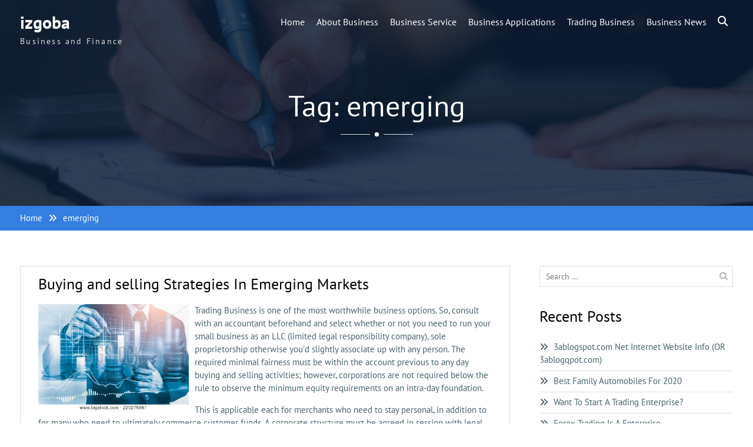

--- FILE ---
content_type: text/html; charset=UTF-8
request_url: https://izgoba.com/tag/emerging/
body_size: 7779
content:
<!DOCTYPE html> <html lang="en-US"><head>
	    <meta charset="UTF-8">
    <meta name="viewport" content="width=device-width, initial-scale=1">
    <link rel="profile" href="https://gmpg.org/xfn/11">
    <link rel="pingback" href="https://izgoba.com/xmlrpc.php">
    
<meta name="robots" content="noindex,follow" />
<meta name='robots' content='index, follow, max-image-preview:large, max-snippet:-1, max-video-preview:-1' />

	<!-- This site is optimized with the Yoast SEO plugin v26.5 - https://yoast.com/wordpress/plugins/seo/ -->
	<title>emerging Archives - izgoba</title>
	<link rel="canonical" href="https://izgoba.com/tag/emerging/" />
	<meta property="og:locale" content="en_US" />
	<meta property="og:type" content="article" />
	<meta property="og:title" content="emerging Archives - izgoba" />
	<meta property="og:url" content="https://izgoba.com/tag/emerging/" />
	<meta property="og:site_name" content="izgoba" />
	<meta name="twitter:card" content="summary_large_image" />
	<script type="application/ld+json" class="yoast-schema-graph">{"@context":"https://schema.org","@graph":[{"@type":"CollectionPage","@id":"https://izgoba.com/tag/emerging/","url":"https://izgoba.com/tag/emerging/","name":"emerging Archives - izgoba","isPartOf":{"@id":"https://izgoba.com/#website"},"breadcrumb":{"@id":"https://izgoba.com/tag/emerging/#breadcrumb"},"inLanguage":"en-US"},{"@type":"BreadcrumbList","@id":"https://izgoba.com/tag/emerging/#breadcrumb","itemListElement":[{"@type":"ListItem","position":1,"name":"Home","item":"https://izgoba.com/"},{"@type":"ListItem","position":2,"name":"emerging"}]},{"@type":"WebSite","@id":"https://izgoba.com/#website","url":"https://izgoba.com/","name":"izgoba","description":"Business and Finance","potentialAction":[{"@type":"SearchAction","target":{"@type":"EntryPoint","urlTemplate":"https://izgoba.com/?s={search_term_string}"},"query-input":{"@type":"PropertyValueSpecification","valueRequired":true,"valueName":"search_term_string"}}],"inLanguage":"en-US"}]}</script>
	<!-- / Yoast SEO plugin. -->


<link rel="alternate" type="application/rss+xml" title="izgoba &raquo; Feed" href="https://izgoba.com/feed/" />
<link rel="alternate" type="application/rss+xml" title="izgoba &raquo; emerging Tag Feed" href="https://izgoba.com/tag/emerging/feed/" />
<style id='wp-img-auto-sizes-contain-inline-css' type='text/css'>
img:is([sizes=auto i],[sizes^="auto," i]){contain-intrinsic-size:3000px 1500px}
/*# sourceURL=wp-img-auto-sizes-contain-inline-css */
</style>

<style id='wp-emoji-styles-inline-css' type='text/css'>

	img.wp-smiley, img.emoji {
		display: inline !important;
		border: none !important;
		box-shadow: none !important;
		height: 1em !important;
		width: 1em !important;
		margin: 0 0.07em !important;
		vertical-align: -0.1em !important;
		background: none !important;
		padding: 0 !important;
	}
/*# sourceURL=wp-emoji-styles-inline-css */
</style>
<link rel='stylesheet' id='bizroot-fonts-css' href='https://izgoba.com/wp-content/fonts/da90d43b0c0a6f33d36ad4927a4e7393.css' type='text/css' media='all' />
<link rel='stylesheet' id='bizroot-font-awesome-css' href='https://izgoba.com/wp-content/themes/bizroot/third-party/font-awesome/css/all.min.css' type='text/css' media='all' />
<link rel='stylesheet' id='jquery-sidr-css' href='https://izgoba.com/wp-content/themes/bizroot/third-party/sidr/css/jquery.sidr.dark.min.css' type='text/css' media='all' />
<link rel='stylesheet' id='bizroot-style-css' href='https://izgoba.com/wp-content/themes/bizroot/style.css' type='text/css' media='all' />
<link rel='stylesheet' id='bizroot-block-style-css' href='https://izgoba.com/wp-content/themes/bizroot/css/blocks.css' type='text/css' media='all' />
<script type="text/javascript" src="https://izgoba.com/wp-includes/js/jquery/jquery.min.js" id="jquery-core-js"></script>
<script type="text/javascript" src="https://izgoba.com/wp-includes/js/jquery/jquery-migrate.min.js" id="jquery-migrate-js"></script>
<link rel="https://api.w.org/" href="https://izgoba.com/wp-json/" /><link rel="alternate" title="JSON" type="application/json" href="https://izgoba.com/wp-json/wp/v2/tags/1224" /><link rel="EditURI" type="application/rsd+xml" title="RSD" href="https://izgoba.com/xmlrpc.php?rsd" />
<meta name="generator" content="WordPress 6.9" />
<meta name="google-site-verification" content="O-McXvsHxa1tFdiNPHPBpXj2jf2uKVLR06zvb4xWZPM" /><!-- MagenetMonetization V: 1.0.29.3--><!-- MagenetMonetization 1 --><!-- MagenetMonetization 1.1 --><link rel="icon" href="https://izgoba.com/wp-content/uploads/2021/01/cropped-95-32x32.jpg" sizes="32x32" />
<link rel="icon" href="https://izgoba.com/wp-content/uploads/2021/01/cropped-95-192x192.jpg" sizes="192x192" />
<link rel="apple-touch-icon" href="https://izgoba.com/wp-content/uploads/2021/01/cropped-95-180x180.jpg" />
<meta name="msapplication-TileImage" content="https://izgoba.com/wp-content/uploads/2021/01/cropped-95-270x270.jpg" />
</head>

<body class="archive tag tag-emerging tag-1224 wp-embed-responsive wp-theme-bizroot global-layout-right-sidebar header-overlap">


	    <div id="page" class="hfeed site">
    <a class="skip-link screen-reader-text" href="#content">Skip to content</a>		<a id="mobile-trigger" href="#mob-menu"><i class="fa fa-bars"></i></a>
		<div id="mob-menu">
			<ul id="menu-top-menu" class="menu"><li id="menu-item-19" class="menu-item menu-item-type-custom menu-item-object-custom menu-item-home menu-item-19"><a href="https://izgoba.com">Home</a></li>
<li id="menu-item-737" class="menu-item menu-item-type-taxonomy menu-item-object-category menu-item-737"><a href="https://izgoba.com/category/about-business/">About Business</a></li>
<li id="menu-item-738" class="menu-item menu-item-type-taxonomy menu-item-object-category menu-item-738"><a href="https://izgoba.com/category/business-service/">Business Service</a></li>
<li id="menu-item-739" class="menu-item menu-item-type-taxonomy menu-item-object-category menu-item-739"><a href="https://izgoba.com/category/business-applications/">Business Applications</a></li>
<li id="menu-item-740" class="menu-item menu-item-type-taxonomy menu-item-object-category menu-item-740"><a href="https://izgoba.com/category/trading-business/">Trading Business</a></li>
<li id="menu-item-5034" class="menu-item menu-item-type-taxonomy menu-item-object-category menu-item-5034"><a href="https://izgoba.com/category/business-news-92/">Business News</a></li>
</ul>		</div><!-- #mob-menu -->
		
    <header id="masthead" class="site-header" role="banner"><div class="container">			    <div class="site-branding">

			
													<div id="site-identity">
																		<p class="site-title"><a href="https://izgoba.com/" rel="home">izgoba</a></p>
																						<p class="site-description">Business and Finance</p>
									</div><!-- #site-identity -->
				    </div><!-- .site-branding -->
    		    	    	<div class="header-search-box">
		    	<a href="#" class="search-icon"><i class="fa fa-search"></i></a>
		    	<div class="search-box-wrap">
		    		
<form role="search" method="get" class="search-form" action="https://izgoba.com/">
	<label>
		<span class="screen-reader-text">Search for:</span>
		<input type="search" class="search-field" placeholder="Search &hellip;" value="" name="s" />
	</label>
	<input type="submit" class="search-submit" value="&#xf002;" />
</form>
		    	</div><!-- .search-box-wrap -->
		    </div><!-- .header-search-box -->
			    <div id="main-nav">
	        <nav id="site-navigation" class="main-navigation" role="navigation">
	            <div class="wrap-menu-content">
					<div class="menu-top-menu-container"><ul id="primary-menu" class="menu"><li class="menu-item menu-item-type-custom menu-item-object-custom menu-item-home menu-item-19"><a href="https://izgoba.com">Home</a></li>
<li class="menu-item menu-item-type-taxonomy menu-item-object-category menu-item-737"><a href="https://izgoba.com/category/about-business/">About Business</a></li>
<li class="menu-item menu-item-type-taxonomy menu-item-object-category menu-item-738"><a href="https://izgoba.com/category/business-service/">Business Service</a></li>
<li class="menu-item menu-item-type-taxonomy menu-item-object-category menu-item-739"><a href="https://izgoba.com/category/business-applications/">Business Applications</a></li>
<li class="menu-item menu-item-type-taxonomy menu-item-object-category menu-item-740"><a href="https://izgoba.com/category/trading-business/">Trading Business</a></li>
<li class="menu-item menu-item-type-taxonomy menu-item-object-category menu-item-5034"><a href="https://izgoba.com/category/business-news-92/">Business News</a></li>
</ul></div>	            </div><!-- .menu-content -->
	        </nav><!-- #site-navigation -->
	    </div> <!-- #main-nav -->
	        </div><!-- .container --></header><!-- #masthead -->
			<div id="custom-header"  style="background-image:url(https://izgoba.com/wp-content/themes/bizroot/images/header-banner.jpg);background-size:cover;" >
			<div class="container">
						<div class="header-content">
							<h1 class="page-title">				Tag: emerging				</h1>				<span class="separator"></span>
			        </div><!-- .header-content -->
					</div><!-- .container -->
		</div><!-- #custom-header -->
		<div id="breadcrumb"><div class="container"><div role="navigation" aria-label="Breadcrumbs" class="breadcrumb-trail breadcrumbs" itemprop="breadcrumb"><ul class="trail-items" itemscope itemtype="http://schema.org/BreadcrumbList"><meta name="numberOfItems" content="2" /><meta name="itemListOrder" content="Ascending" /><li itemprop="itemListElement" itemscope itemtype="http://schema.org/ListItem" class="trail-item trail-begin"><a href="https://izgoba.com" rel="home"><span itemprop="name">Home</span></a><meta itemprop="position" content="1" /></li><li itemprop="itemListElement" itemscope itemtype="http://schema.org/ListItem" class="trail-item trail-end"><span itemprop="name">emerging</span><meta itemprop="position" content="2" /></li></ul></div></div><!-- .container --></div><!-- #breadcrumb --><div id="content" class="site-content"><div class="container"><div class="inner-wrapper">    
	<div id="primary" class="content-area">
		<main id="main" class="site-main" role="main">

		
						
				
<article id="post-4264" class="post-4264 post type-post status-publish format-standard hentry category-trading-business tag-buying tag-emerging tag-markets tag-selling tag-strategies">
			<div class="entry-content-wrapper">
		<header class="entry-header">
			<h2 class="entry-title"><a href="https://izgoba.com/buying-and-selling-strategies-in-emerging-markets/" rel="bookmark">Buying and selling Strategies In Emerging Markets</a></h2>		</header><!-- .entry-header -->

		<div class="entry-content">

							<p><img decoding="async" class='wp-post-image' style='float:left;margin-right:10px;' src="https://static2.bigstockphoto.com/0/2/2/large2/220275661.jpg" width="256px" alt="Trading Business"/>Trading Business is one of the most worthwhile business options. So, consult with an accountant beforehand and select whether or not you need to run your small business as an LLC (limited legal responsibility company), sole proprietorship otherwise you&#8217;d slightly associate up with any person. The required minimal fairness must be within the account previous to any day buying and selling activities; however, corporations are not required below the rule to observe the minimum equity requirements on an intra-day foundation.</p>
<p>This is applicable each for merchants who need to stay personal, in addition to for many who need to ultimately commerce customer funds. A corporate structure must be agreed in session with legal counsel, and compensation policies should be drawn up if the fund intends to employ merchants, analysts and operations employees.</p>
<p>A number of components will come into play in determining your potential upside from day buying and selling, including starting capital amount, strategies used, the markets you&#8217;re energetic in, and a little bit of luck. I might verify to see if they have experience with buying and selling tax accounting as there is quite a lot of gray space within the current legal guidelines.</p>
<p>In case you perceive a marketplace and develop efficient trading methods, it is potential to be a profitable day trader. That&#8217;s the Darwinism behind capitalism &#8211; the capable merchants win, and the incompetent traders lose. Assuming a trader has established an affordable monitor file, scaling that technique to deal with considerably bigger AUM introduces a completely new set of challenges unrelated to the strategy itself.</p>
<p>The day trading account is restricted to day trading shopping for power of two times upkeep margin extra primarily based on the shopper&#8217;s day by day complete buying and selling commitment, starting on the trading day after the day buying and selling buying power is exceeded till the sooner of when the decision is met or five enterprise days.&hellip;</p>		    
		</div><!-- .entry-content -->
	</div><!-- .entry-content-wrapper -->

	<footer class="entry-footer">
		<span class="posted-on"><a href="https://izgoba.com/buying-and-selling-strategies-in-emerging-markets/" rel="bookmark"><time class="entry-date published" datetime="2025-11-16T04:16:51+00:00">November 16, 2025</time><time class="updated" datetime="2025-05-07T16:56:03+00:00">May 7, 2025</time></a></span><span class="byline"> <span class="author vcard"><a class="url fn n" href="https://izgoba.com/author/admin/">Michael</a></span></span><span class="cat-links"><a href="https://izgoba.com/category/trading-business/" rel="category tag">Trading Business</a></span><span class="tags-links"><a href="https://izgoba.com/tag/buying/" rel="tag">buying</a>, <a href="https://izgoba.com/tag/emerging/" rel="tag">emerging</a>, <a href="https://izgoba.com/tag/markets/" rel="tag">markets</a>, <a href="https://izgoba.com/tag/selling/" rel="tag">selling</a>, <a href="https://izgoba.com/tag/strategies/" rel="tag">strategies</a></span>	</footer><!-- .entry-footer -->
</article><!-- #post-## -->

			
		

		
		</main><!-- #main -->
	</div><!-- #primary -->

<!-- MagenetMonetization 4 --><div id="sidebar-primary" class="widget-area sidebar" role="complementary">
			<!-- MagenetMonetization 5 --><aside id="search-2" class="widget widget_search">
<form role="search" method="get" class="search-form" action="https://izgoba.com/">
	<label>
		<span class="screen-reader-text">Search for:</span>
		<input type="search" class="search-field" placeholder="Search &hellip;" value="" name="s" />
	</label>
	<input type="submit" class="search-submit" value="&#xf002;" />
</form>
</aside><!-- MagenetMonetization 5 -->
		<aside id="recent-posts-2" class="widget widget_recent_entries">
		<h2 class="widget-title">Recent Posts</h2>
		<ul>
											<li>
					<a href="https://izgoba.com/3ablogspot-com-net-internet-website-info-or-3ablogqpot-com/">3ablogspot.com Net Internet Website Info (OR 3ablogqpot.com)</a>
									</li>
											<li>
					<a href="https://izgoba.com/best-family-automobiles-for-2020/">Best Family Automobiles For 2020</a>
									</li>
											<li>
					<a href="https://izgoba.com/want-to-start-a-trading-enterprise/">Want To Start A Trading Enterprise?</a>
									</li>
											<li>
					<a href="https://izgoba.com/forex-trading-is-a-enterprise/">Forex Trading Is A Enterprise</a>
									</li>
											<li>
					<a href="https://izgoba.com/computer-enterprise-applications-specialist-programs-program-coaching-on/">Computer Enterprise Applications Specialist Programs, Program &#038; Coaching ON</a>
									</li>
					</ul>

		</aside><!-- MagenetMonetization 5 --><aside id="archives-2" class="widget widget_archive"><h2 class="widget-title">Archives</h2>
			<ul>
					<li><a href='https://izgoba.com/2026/01/'>January 2026</a></li>
	<li><a href='https://izgoba.com/2025/12/'>December 2025</a></li>
	<li><a href='https://izgoba.com/2025/11/'>November 2025</a></li>
	<li><a href='https://izgoba.com/2025/10/'>October 2025</a></li>
	<li><a href='https://izgoba.com/2025/09/'>September 2025</a></li>
	<li><a href='https://izgoba.com/2025/08/'>August 2025</a></li>
	<li><a href='https://izgoba.com/2025/07/'>July 2025</a></li>
	<li><a href='https://izgoba.com/2025/06/'>June 2025</a></li>
	<li><a href='https://izgoba.com/2025/05/'>May 2025</a></li>
	<li><a href='https://izgoba.com/2025/04/'>April 2025</a></li>
	<li><a href='https://izgoba.com/2025/03/'>March 2025</a></li>
	<li><a href='https://izgoba.com/2025/02/'>February 2025</a></li>
	<li><a href='https://izgoba.com/2025/01/'>January 2025</a></li>
	<li><a href='https://izgoba.com/2024/06/'>June 2024</a></li>
	<li><a href='https://izgoba.com/2024/05/'>May 2024</a></li>
	<li><a href='https://izgoba.com/2024/04/'>April 2024</a></li>
	<li><a href='https://izgoba.com/2024/03/'>March 2024</a></li>
	<li><a href='https://izgoba.com/2024/02/'>February 2024</a></li>
	<li><a href='https://izgoba.com/2024/01/'>January 2024</a></li>
	<li><a href='https://izgoba.com/2023/12/'>December 2023</a></li>
	<li><a href='https://izgoba.com/2023/11/'>November 2023</a></li>
	<li><a href='https://izgoba.com/2023/10/'>October 2023</a></li>
	<li><a href='https://izgoba.com/2023/09/'>September 2023</a></li>
	<li><a href='https://izgoba.com/2023/08/'>August 2023</a></li>
	<li><a href='https://izgoba.com/2023/07/'>July 2023</a></li>
	<li><a href='https://izgoba.com/2023/06/'>June 2023</a></li>
	<li><a href='https://izgoba.com/2023/05/'>May 2023</a></li>
	<li><a href='https://izgoba.com/2023/04/'>April 2023</a></li>
	<li><a href='https://izgoba.com/2023/03/'>March 2023</a></li>
	<li><a href='https://izgoba.com/2023/02/'>February 2023</a></li>
	<li><a href='https://izgoba.com/2023/01/'>January 2023</a></li>
	<li><a href='https://izgoba.com/2022/12/'>December 2022</a></li>
	<li><a href='https://izgoba.com/2022/11/'>November 2022</a></li>
	<li><a href='https://izgoba.com/2022/10/'>October 2022</a></li>
	<li><a href='https://izgoba.com/2022/09/'>September 2022</a></li>
	<li><a href='https://izgoba.com/2022/08/'>August 2022</a></li>
	<li><a href='https://izgoba.com/2022/07/'>July 2022</a></li>
	<li><a href='https://izgoba.com/2022/06/'>June 2022</a></li>
	<li><a href='https://izgoba.com/2022/05/'>May 2022</a></li>
	<li><a href='https://izgoba.com/2022/04/'>April 2022</a></li>
	<li><a href='https://izgoba.com/2022/03/'>March 2022</a></li>
	<li><a href='https://izgoba.com/2022/02/'>February 2022</a></li>
	<li><a href='https://izgoba.com/2022/01/'>January 2022</a></li>
	<li><a href='https://izgoba.com/2021/12/'>December 2021</a></li>
	<li><a href='https://izgoba.com/2021/11/'>November 2021</a></li>
	<li><a href='https://izgoba.com/2021/10/'>October 2021</a></li>
	<li><a href='https://izgoba.com/2021/09/'>September 2021</a></li>
	<li><a href='https://izgoba.com/2021/08/'>August 2021</a></li>
	<li><a href='https://izgoba.com/2021/07/'>July 2021</a></li>
	<li><a href='https://izgoba.com/2021/06/'>June 2021</a></li>
	<li><a href='https://izgoba.com/2021/05/'>May 2021</a></li>
	<li><a href='https://izgoba.com/2021/04/'>April 2021</a></li>
	<li><a href='https://izgoba.com/2021/03/'>March 2021</a></li>
	<li><a href='https://izgoba.com/2021/02/'>February 2021</a></li>
	<li><a href='https://izgoba.com/2021/01/'>January 2021</a></li>
	<li><a href='https://izgoba.com/2020/12/'>December 2020</a></li>
	<li><a href='https://izgoba.com/2020/11/'>November 2020</a></li>
	<li><a href='https://izgoba.com/2020/10/'>October 2020</a></li>
	<li><a href='https://izgoba.com/2020/09/'>September 2020</a></li>
	<li><a href='https://izgoba.com/2020/08/'>August 2020</a></li>
	<li><a href='https://izgoba.com/2020/07/'>July 2020</a></li>
	<li><a href='https://izgoba.com/2020/06/'>June 2020</a></li>
	<li><a href='https://izgoba.com/2020/05/'>May 2020</a></li>
	<li><a href='https://izgoba.com/2020/04/'>April 2020</a></li>
	<li><a href='https://izgoba.com/2020/03/'>March 2020</a></li>
	<li><a href='https://izgoba.com/2020/02/'>February 2020</a></li>
	<li><a href='https://izgoba.com/2020/01/'>January 2020</a></li>
	<li><a href='https://izgoba.com/2019/12/'>December 2019</a></li>
	<li><a href='https://izgoba.com/2019/11/'>November 2019</a></li>
	<li><a href='https://izgoba.com/2019/10/'>October 2019</a></li>
	<li><a href='https://izgoba.com/2019/09/'>September 2019</a></li>
	<li><a href='https://izgoba.com/2019/08/'>August 2019</a></li>
			</ul>

			</aside><!-- MagenetMonetization 5 --><aside id="categories-2" class="widget widget_categories"><h2 class="widget-title">Categories</h2>
			<ul>
					<li class="cat-item cat-item-544"><a href="https://izgoba.com/category/about-business/">About Business</a>
</li>
	<li class="cat-item cat-item-542"><a href="https://izgoba.com/category/business-applications/">Business Applications</a>
</li>
	<li class="cat-item cat-item-999"><a href="https://izgoba.com/category/business-news-92/">Business News</a>
</li>
	<li class="cat-item cat-item-543"><a href="https://izgoba.com/category/business-service/">Business Service</a>
</li>
	<li class="cat-item cat-item-1"><a href="https://izgoba.com/category/general/">General</a>
</li>
	<li class="cat-item cat-item-541"><a href="https://izgoba.com/category/trading-business/">Trading Business</a>
</li>
			</ul>

			</aside><!-- MagenetMonetization 5 --><aside id="nav_menu-4" class="widget widget_nav_menu"><div class="menu-side-bar-container"><ul id="menu-side-bar" class="menu"><li id="menu-item-104" class="menu-item menu-item-type-post_type menu-item-object-page menu-item-104"><a href="https://izgoba.com/advertise-here/">Advertise here</a></li>
<li id="menu-item-102" class="menu-item menu-item-type-post_type menu-item-object-page menu-item-102"><a href="https://izgoba.com/contact-us/">Contact Us</a></li>
<li id="menu-item-103" class="menu-item menu-item-type-post_type menu-item-object-page menu-item-103"><a href="https://izgoba.com/disclosure-policy/">Disclosure Policy</a></li>
<li id="menu-item-101" class="menu-item menu-item-type-post_type menu-item-object-page menu-item-101"><a href="https://izgoba.com/sitemap/">Sitemap</a></li>
</ul></div></aside><!-- MagenetMonetization 5 --><aside id="calendar-2" class="widget widget_calendar"><div id="calendar_wrap" class="calendar_wrap"><table id="wp-calendar" class="wp-calendar-table">
	<caption>January 2026</caption>
	<thead>
	<tr>
		<th scope="col" aria-label="Monday">M</th>
		<th scope="col" aria-label="Tuesday">T</th>
		<th scope="col" aria-label="Wednesday">W</th>
		<th scope="col" aria-label="Thursday">T</th>
		<th scope="col" aria-label="Friday">F</th>
		<th scope="col" aria-label="Saturday">S</th>
		<th scope="col" aria-label="Sunday">S</th>
	</tr>
	</thead>
	<tbody>
	<tr>
		<td colspan="3" class="pad">&nbsp;</td><td><a href="https://izgoba.com/2026/01/01/" aria-label="Posts published on January 1, 2026">1</a></td><td>2</td><td>3</td><td><a href="https://izgoba.com/2026/01/04/" aria-label="Posts published on January 4, 2026">4</a></td>
	</tr>
	<tr>
		<td>5</td><td>6</td><td><a href="https://izgoba.com/2026/01/07/" aria-label="Posts published on January 7, 2026">7</a></td><td>8</td><td>9</td><td><a href="https://izgoba.com/2026/01/10/" aria-label="Posts published on January 10, 2026">10</a></td><td><a href="https://izgoba.com/2026/01/11/" aria-label="Posts published on January 11, 2026">11</a></td>
	</tr>
	<tr>
		<td>12</td><td>13</td><td>14</td><td><a href="https://izgoba.com/2026/01/15/" aria-label="Posts published on January 15, 2026">15</a></td><td>16</td><td>17</td><td><a href="https://izgoba.com/2026/01/18/" aria-label="Posts published on January 18, 2026">18</a></td>
	</tr>
	<tr>
		<td><a href="https://izgoba.com/2026/01/19/" aria-label="Posts published on January 19, 2026">19</a></td><td>20</td><td>21</td><td>22</td><td><a href="https://izgoba.com/2026/01/23/" aria-label="Posts published on January 23, 2026">23</a></td><td>24</td><td><a href="https://izgoba.com/2026/01/25/" aria-label="Posts published on January 25, 2026">25</a></td>
	</tr>
	<tr>
		<td><a href="https://izgoba.com/2026/01/26/" aria-label="Posts published on January 26, 2026">26</a></td><td>27</td><td>28</td><td><a href="https://izgoba.com/2026/01/29/" aria-label="Posts published on January 29, 2026">29</a></td><td id="today">30</td><td>31</td>
		<td class="pad" colspan="1">&nbsp;</td>
	</tr>
	</tbody>
	</table><nav aria-label="Previous and next months" class="wp-calendar-nav">
		<span class="wp-calendar-nav-prev"><a href="https://izgoba.com/2025/12/">&laquo; Dec</a></span>
		<span class="pad">&nbsp;</span>
		<span class="wp-calendar-nav-next">&nbsp;</span>
	</nav></div></aside><!-- MagenetMonetization 5 -->	</div><!-- #sidebar-primary -->
<!-- wmm d --></div><!-- .inner-wrapper --></div><!-- .container --></div><!-- #content -->
	<footer id="colophon" class="site-footer" role="contentinfo"><div class="container">    
		<div class="colophon-inner colophon-grid-2">

		    			    <div class="colophon-column">
			    	<div class="copyright">
			    		Copyright &copy; All rights reserved.			    	</div><!-- .copyright -->
			    </div><!-- .colophon-column -->
		    
		    
		    
		    			    <div class="colophon-column">
			    	<div class="site-info">
			    		Bizroot by <a target="_blank" rel="designer" href="https://wenthemes.com/">WEN Themes</a>			    	</div><!-- .site-info -->
			    </div><!-- .colophon-column -->
		    
		</div><!-- .colophon-inner -->

	    	</div><!-- .container --></footer><!-- #colophon -->
</div><!-- #page --><a href="#page" class="scrollup" id="btn-scrollup"><i class="fa fa-angle-up"></i></a>
<script type="speculationrules">
{"prefetch":[{"source":"document","where":{"and":[{"href_matches":"/*"},{"not":{"href_matches":["/wp-*.php","/wp-admin/*","/wp-content/uploads/*","/wp-content/*","/wp-content/plugins/*","/wp-content/themes/bizroot/*","/*\\?(.+)"]}},{"not":{"selector_matches":"a[rel~=\"nofollow\"]"}},{"not":{"selector_matches":".no-prefetch, .no-prefetch a"}}]},"eagerness":"conservative"}]}
</script>
<script type="text/javascript" src="https://izgoba.com/wp-content/themes/bizroot/js/skip-link-focus-fix.min.js" id="bizroot-skip-link-focus-fix-js"></script>
<script type="text/javascript" src="https://izgoba.com/wp-content/themes/bizroot/third-party/cycle2/js/jquery.cycle2.min.js" id="jquery-cycle2-js"></script>
<script type="text/javascript" src="https://izgoba.com/wp-content/themes/bizroot/third-party/sidr/js/jquery.sidr.min.js" id="jquery-sidr-js"></script>
<script type="text/javascript" src="https://izgoba.com/wp-content/themes/bizroot/js/custom.min.js" id="bizroot-custom-js"></script>
<script id="wp-emoji-settings" type="application/json">
{"baseUrl":"https://s.w.org/images/core/emoji/17.0.2/72x72/","ext":".png","svgUrl":"https://s.w.org/images/core/emoji/17.0.2/svg/","svgExt":".svg","source":{"concatemoji":"https://izgoba.com/wp-includes/js/wp-emoji-release.min.js"}}
</script>
<script type="module">
/* <![CDATA[ */
/*! This file is auto-generated */
const a=JSON.parse(document.getElementById("wp-emoji-settings").textContent),o=(window._wpemojiSettings=a,"wpEmojiSettingsSupports"),s=["flag","emoji"];function i(e){try{var t={supportTests:e,timestamp:(new Date).valueOf()};sessionStorage.setItem(o,JSON.stringify(t))}catch(e){}}function c(e,t,n){e.clearRect(0,0,e.canvas.width,e.canvas.height),e.fillText(t,0,0);t=new Uint32Array(e.getImageData(0,0,e.canvas.width,e.canvas.height).data);e.clearRect(0,0,e.canvas.width,e.canvas.height),e.fillText(n,0,0);const a=new Uint32Array(e.getImageData(0,0,e.canvas.width,e.canvas.height).data);return t.every((e,t)=>e===a[t])}function p(e,t){e.clearRect(0,0,e.canvas.width,e.canvas.height),e.fillText(t,0,0);var n=e.getImageData(16,16,1,1);for(let e=0;e<n.data.length;e++)if(0!==n.data[e])return!1;return!0}function u(e,t,n,a){switch(t){case"flag":return n(e,"\ud83c\udff3\ufe0f\u200d\u26a7\ufe0f","\ud83c\udff3\ufe0f\u200b\u26a7\ufe0f")?!1:!n(e,"\ud83c\udde8\ud83c\uddf6","\ud83c\udde8\u200b\ud83c\uddf6")&&!n(e,"\ud83c\udff4\udb40\udc67\udb40\udc62\udb40\udc65\udb40\udc6e\udb40\udc67\udb40\udc7f","\ud83c\udff4\u200b\udb40\udc67\u200b\udb40\udc62\u200b\udb40\udc65\u200b\udb40\udc6e\u200b\udb40\udc67\u200b\udb40\udc7f");case"emoji":return!a(e,"\ud83e\u1fac8")}return!1}function f(e,t,n,a){let r;const o=(r="undefined"!=typeof WorkerGlobalScope&&self instanceof WorkerGlobalScope?new OffscreenCanvas(300,150):document.createElement("canvas")).getContext("2d",{willReadFrequently:!0}),s=(o.textBaseline="top",o.font="600 32px Arial",{});return e.forEach(e=>{s[e]=t(o,e,n,a)}),s}function r(e){var t=document.createElement("script");t.src=e,t.defer=!0,document.head.appendChild(t)}a.supports={everything:!0,everythingExceptFlag:!0},new Promise(t=>{let n=function(){try{var e=JSON.parse(sessionStorage.getItem(o));if("object"==typeof e&&"number"==typeof e.timestamp&&(new Date).valueOf()<e.timestamp+604800&&"object"==typeof e.supportTests)return e.supportTests}catch(e){}return null}();if(!n){if("undefined"!=typeof Worker&&"undefined"!=typeof OffscreenCanvas&&"undefined"!=typeof URL&&URL.createObjectURL&&"undefined"!=typeof Blob)try{var e="postMessage("+f.toString()+"("+[JSON.stringify(s),u.toString(),c.toString(),p.toString()].join(",")+"));",a=new Blob([e],{type:"text/javascript"});const r=new Worker(URL.createObjectURL(a),{name:"wpTestEmojiSupports"});return void(r.onmessage=e=>{i(n=e.data),r.terminate(),t(n)})}catch(e){}i(n=f(s,u,c,p))}t(n)}).then(e=>{for(const n in e)a.supports[n]=e[n],a.supports.everything=a.supports.everything&&a.supports[n],"flag"!==n&&(a.supports.everythingExceptFlag=a.supports.everythingExceptFlag&&a.supports[n]);var t;a.supports.everythingExceptFlag=a.supports.everythingExceptFlag&&!a.supports.flag,a.supports.everything||((t=a.source||{}).concatemoji?r(t.concatemoji):t.wpemoji&&t.twemoji&&(r(t.twemoji),r(t.wpemoji)))});
//# sourceURL=https://izgoba.com/wp-includes/js/wp-emoji-loader.min.js
/* ]]> */
</script>
<div class="mads-block"></div><script defer src="https://static.cloudflareinsights.com/beacon.min.js/vcd15cbe7772f49c399c6a5babf22c1241717689176015" integrity="sha512-ZpsOmlRQV6y907TI0dKBHq9Md29nnaEIPlkf84rnaERnq6zvWvPUqr2ft8M1aS28oN72PdrCzSjY4U6VaAw1EQ==" data-cf-beacon='{"version":"2024.11.0","token":"aca7ab2811654ee69320360f8009934c","r":1,"server_timing":{"name":{"cfCacheStatus":true,"cfEdge":true,"cfExtPri":true,"cfL4":true,"cfOrigin":true,"cfSpeedBrain":true},"location_startswith":null}}' crossorigin="anonymous"></script>
</body>
</html>
<div class="mads-block"></div>

<!-- Page cached by LiteSpeed Cache 7.6.2 on 2026-01-30 13:29:39 -->

--- FILE ---
content_type: text/css
request_url: https://izgoba.com/wp-content/themes/bizroot/style.css
body_size: 16111
content:
/*
Theme Name: Bizroot
Theme URI: https://wenthemes.com/item/wordpress-themes/bizroot/
Author: WEN Themes
Author URI: https://wenthemes.com/
Description: Bizroot is a beautiful and responsive business WordPress theme. It is easy to use and customize, attractive and enticing, mobile friendly and technologically seamless and fluid, modern and engaging WordPress business multipurpose website theme. It is a visually astonishing theme that has been created with the power and flexibility to seamlessly lend itself to endlessly varied purposes and applications across a huge range of industries and fields, professional or personal, business or corporate. Official Support Forum: https://themepalace.com/support-forum/ Full Demo: https://wenthemes.com/theme-demos/?demo=bizroot
Version: 2.1
Requires at least: 5.9
Tested up to: 6.8
Requires PHP: 5.6
License: GPLv3
License URI: http://www.gnu.org/licenses/gpl-3.0.html
Text Domain: bizroot
Tags: one-column, two-columns, left-sidebar, right-sidebar, custom-background, custom-colors, custom-menu, featured-images, full-width-template, post-formats, sticky-post, translation-ready, theme-options, threaded-comments, footer-widgets, custom-logo

This theme, like WordPress, is licensed under the GPL.
Use it to make something cool, have fun, and share what you've learned with others.

This theme is based on Underscores http://underscores.me/, (C) 2012-2025 Automattic, Inc.
Underscores is distributed under the terms of the GNU GPL v2 or later.

Normalizing styles have been helped along thanks to the fine work of
Nicolas Gallagher and Jonathan Neal http://necolas.github.com/normalize.css/
*/

/*--------------------------------------------------------------
# Normalize
--------------------------------------------------------------*/
html {
    font-family: sans-serif;
    -webkit-text-size-adjust: 100%;
    -ms-text-size-adjust: 100%;
}

body {
    margin: 0;
}

article,
aside,
details,
figcaption,
figure,
footer,
header,
main,
menu,
nav,
section,
summary {
    display: block;
}

audio,
canvas,
progress,
video {
    display: inline-block;
    vertical-align: baseline;
}

audio:not([controls]) {
    display: none;
    height: 0;
}

[hidden],
template {
    display: none;
}

a {
    background-color: transparent;
}

a:active,
a:hover {
    outline: 0;
}

abbr[title] {
    border-bottom: 1px dotted;
}

b,
strong {
    font-weight: bold;
}

dfn {
    font-style: italic;
}

h1 {
    font-size: 2em;
    margin: 0.67em 0;
}

mark {
    background: #ff0;
    color: #000;
}

small {
    font-size: 80%;
}

sub,
sup {
    font-size: 75%;
    line-height: 0;
    position: relative;
    vertical-align: baseline;
}

sup {
    top: -0.5em;
}

sub {
    bottom: -0.25em;
}

img {
    border: 0;
}

svg:not(:root) {
    overflow: hidden;
}

figure {
    margin: 1em 40px;
}

hr {
    box-sizing: content-box;
    height: 0;
}

pre {
    overflow: auto;
}

code,
kbd,
pre,
samp {
    font-family: monospace, monospace;
    font-size: 1em;
}

button,
input,
optgroup,
select,
textarea {
    color: inherit;
    font: inherit;
    margin: 0;
}

button {
    overflow: visible;
}

button,
select {
    text-transform: none;
}

button,
html input[type="button"],
input[type="reset"],
input[type="submit"] {
    -webkit-appearance: button;
    cursor: pointer;
}

button[disabled],
html input[disabled] {
    cursor: default;
}

button::-moz-focus-inner,
input::-moz-focus-inner {
    border: 0;
    padding: 0;
}

input {
    line-height: normal;
}

input[type="checkbox"],
input[type="radio"] {
    box-sizing: border-box;
    padding: 0;
}

input[type="number"]::-webkit-inner-spin-button,
input[type="number"]::-webkit-outer-spin-button {
    height: auto;
}

input[type="search"] {
    -webkit-appearance: textfield;
    box-sizing: content-box;
}

input[type="search"]::-webkit-search-cancel-button,
input[type="search"]::-webkit-search-decoration {
    -webkit-appearance: none;
}

fieldset {
    border: 1px solid #c0c0c0;
    margin: 0 2px;
    padding: 0.35em 0.625em 0.75em;
}

legend {
    border: 0;
    padding: 0;
}

textarea {
    overflow: auto;
}

optgroup {
    font-weight: bold;
}

table {
    border-collapse: collapse;
    border-spacing: 0;
}

td,
th {
    padding: 0;
}

/*--------------------------------------------------------------
# Typography
--------------------------------------------------------------*/

button,
input,
select,
textarea {
    color: #49616b;
    font-size: 14px;
    line-height: 1.5;
}

body {
    color: #49616b;
    font-family: 'PT Sans', sans-serif;
    font-size: 15px;
    line-height: 1.5;
    margin: 0;
}

h1,
h2,
h3,
h4,
h5,
h6,
p {
    margin: 0 0 15px 0;
}

h1,
h2,
h3,
h4,
h5,
h6 {
    color: #000;
    font-family: "PT Sans", sans-serif;
    font-weight: normal;
}

h1 {
    font-size: 28px;
}

h2 {
    font-size: 26px;
}

h3 {
    font-size: 22px;
}

h4 {
    font-size: 18px;
}

h5 {
    font-size: 16px;
}

h6 {
    font-size: 14px;
}

dfn,
cite,
em,
i {
    font-style: italic;
}

blockquote {
    background: #f0f0f0 none repeat scroll 0 0;
    border-left: 5px solid #347fe1;
    margin: 0 0 15px;
    padding: 20px 15px 5px;
}

address {
    margin: 0 0 1.5em;
}

pre {
    background: #eee;
    font-family: "Courier 10 Pitch", Courier, monospace;
    font-size: 15px;
    font-size: 0.9375rem;
    line-height: 1.6;
    margin-bottom: 1.6em;
    max-width: 100%;
    overflow: auto;
    padding: 1.6em;
}

code,
kbd,
tt,
var {
    font-family: Monaco, Consolas, "Andale Mono", "DejaVu Sans Mono", monospace;
    font-size: 15px;
    font-size: 0.9375rem;
}

abbr,
acronym {
    border-bottom: 1px dotted #666;
    cursor: help;
}

mark,
ins {
    background: #fff9c0;
    text-decoration: none;
}

big {
    font-size: 125%;
}

/*--------------------------------------------------------------
# Elements
--------------------------------------------------------------*/

html {
    box-sizing: border-box;
}

*,
*::before,
*::after {
    /* Inherit box-sizing to make it easier to change the property for components that leverage other behavior; see http://css-tricks.com/inheriting-box-sizing-probably-slightly-better-best-practice/ */
    box-sizing: inherit;
}

body {
    background-color: #fff;
    /* Fallback for when there is no custom background color defined. */
}

blockquote::before,
blockquote::after,
q::before,
q::after {
    content: "";
}

blockquote,
q {
    quotes: "" "";
}

hr {
    background-color: #ccc;
    border: 0;
    height: 1px;
    margin-bottom: 1.5em;
}

ul,
ol {
    margin: 0 0 1.5em 3em;
}

ul {
    list-style: disc;
}

ol {
    list-style: decimal;
}

li>ul,
li>ol {
    margin-bottom: 0;
    margin-left: 1.5em;
}

ul,
ol {
    margin: 0 0 0.5em 1em;
    padding: 0;
}

dt {
    font-weight: bold;
}

dd {
    margin: 0 1.5em 1.5em;
}

img {
    height: auto;
    /* Make sure images are scaled correctly. */
    max-width: 100%;
    /* Adhere to container width. */
}

table {
    margin: 0 0 1.5em;
    width: 100%;
}


td,
th {
    border: 1px solid #ddd;
    padding: 5px;
}

/*--------------------------------------------------------------
# Forms
--------------------------------------------------------------*/
button,
a.button,
input[type="button"],
input[type="reset"],
input[type="submit"] {
    background: #357fe2;
    border: none;
    color: #fff;
    font-size: 15px;
    line-height: 1.5;
    padding: 5px 20px;
}


button:hover,
a.button:hover,
input[type="button"]:hover,
input[type="reset"]:hover,
input[type="submit"]:hover {
    background-color: #00132c;
    border-color: transparent;
    color: #fff;
}

button:focus,
input[type="button"]:focus,
input[type="reset"]:focus,
input[type="submit"]:focus,
button:active,
input[type="button"]:active,
input[type="reset"]:active,
input[type="submit"]:active {
    border-color: #aaa #bbb #bbb;
    box-shadow: inset 0 -1px 0 rgba(255, 255, 255, 0.5), inset 0 2px 5px rgba(0, 0, 0, 0.15);
}

input[type="text"],
input[type="email"],
input[type="url"],
input[type="password"],
input[type="search"],
textarea,
select {
    color: #666;
    border: 1px solid #ddd;
}

input[type="text"]:focus,
input[type="email"]:focus,
input[type="url"]:focus,
input[type="password"]:focus,
input[type="search"]:focus,
textarea:focus {
    color: #111;
    outline: none;
}

input[type="text"],
input[type="email"],
input[type="url"],
input[type="password"],
input[type="search"] {
    padding: 6px 0 6px 9px;
}

select {
    width: 100%;
    padding: 5px;
}

textarea {
    padding: 10px;
    width: 100%;
}

/*--------------------------------------------------------------
# Navigation
--------------------------------------------------------------*/
/*--------------------------------------------------------------
## Links
--------------------------------------------------------------*/

a {
    color: #357fe2;
    text-decoration: inherit;
}

a:visited {
    color: #357fe2;
}

a:hover,
a:focus,
a:active {
    color: #001837;
}

a:focus {
    outline: inherit;
}

a:hover,
a:active {
    outline: 0;
}

.entry-content a:not(.more-link):not(.button):not(.wp-block-button__link),
.entry-summary a:not(.more-link):not(.button):not(.wp-block-button__link),
.ew-about a:not(.more-link):not(.button),
.widget_text a:not(.more-link):not(.button),
.comment-content a {
    text-decoration: underline;
}

.entry-content a:not(.more-link):not(.button):hover,
.entry-content a:not(.more-link):not(.button):focus,
.entry-summary a:not(.more-link):not(.button):hover,
.entry-summary a:not(.more-link):not(.button):focus,
.ew-about a:not(.more-link):not(.button):hover,
.ew-about a:not(.more-link):not(.button):focus,
.widget_text a:not(.more-link):not(.button):hover,
.widget_text a:not(.more-link):not(.button):focus,
.comment-content a:hover,
.comment-content a:focus {
    text-decoration: none;
}

/*--------------------------------------------------------------
## Menus
--------------------------------------------------------------*/

#main-nav {
    float: right;
}

.main-navigation ul {
    display: block;
    margin: 0;
    padding: 0;
}

.main-navigation ul ul {
    background-color: #546c8b;
    box-shadow: 0 1px 2px;
    left: -9999px;
    margin: 0;
    min-width: 200px;
    position: absolute;
    top: 41px;
    opacity: 0;
    z-index: -9999;
    transition: opacity 0.4s ease-in-out 0s;
}

.main-navigation ul ul ul {
    left: 100%;
    top: 0
}

.main-navigation li {
    position: relative;
    display: inline-block;
    margin-bottom: 0;
    float: left;
}

.main-navigation ul>li:hover>ul {
    opacity: 1;
    left: 0;
    z-index: 9999;
}

.main-navigation ul ul ul ul {
    display: none;
}

.main-navigation ul ul ul li:hover>ul {
    display: block;
}

.main-navigation ul ul li:hover>ul {
    opacity: 1;
    left: 100%;

}

.main-navigation li li {
    float: none;
    display: block;
}

.main-navigation ul li li:first-child>a {
    border-left: none;
}

.main-navigation ul li a {
    color: #ffffff;
    display: block;
    font-size: 16px;
    font-weight: normal;
    margin: 0 15px;
    padding: 10px 0;
    position: relative;
    z-index: 99;
}

.main-navigation ul ul a {
    border-bottom: 1px solid #cccccc;
    border-left: medium none;
    border-right: medium none;
    box-shadow: 0 1px 1px rgba(255, 255, 255, 0.18) inset;
    transition: padding 0.2s ease-in-out 0s;
    color: #ffffff;
    font-size: 14px;
    height: auto;
    padding: 9px 15px;
    text-align: left;
    width: 100%;
    margin: 0;
}

.main-navigation ul li.menu-item-has-children>a::after,
.main-navigation ul li.page_item_has_children>a::after {
    content: "\f107";
    font-family: 'Font Awesome 6 Free';
    font-weight: 900;
    margin-left: 10px;
    margin-right: 0;
    float: right;
}

.main-navigation ul li li.menu-item-has-children>a::after,
.main-navigation ul li li.page_item_has_children>a::after {
    content: "\f105";
    top: 10px;
}

.main-navigation ul li.menu-item-has-childrenv>a,
.main-navigation ul li.page_item_has_children>a {
    padding-right: 30px;
}

.main-navigation li>a:hover,
.main-navigation li.current-menu-item>a,
.main-navigation li.current_page_item>a,
.main-navigation li:hover>a {
    border-bottom: 2px solid #fff;
}


.main-navigation li li>a:hover,
.main-navigation li li.current-menu-item>a,
.main-navigation li li.current_page_item>a,
.main-navigation li li:hover>a {
    background-color: #455d7c;
    border-bottom: 1px solid #cccccc;
    padding-left: 20px;
}


.main-navigation .menu-toggle,
.main-navigation .dropdown-toggle {
    display: none;
}

#mobile-trigger {
    display: none;
}

#mob-menu {
    display: none;
}

/*comment and post navigation*/
a.comment-reply-link {
    text-transform: uppercase;
}

.site-main .comment-navigation,
.site-main .posts-navigation,
.site-main .post-navigation {
    margin: 0 0 1.5em;
    overflow: hidden;
}


#infinite-handle {
    margin-bottom: 20px;
    height: auto;
    overflow: hidden;
}

#infinite-handle span:hover {
    border: 1px solid #357fe2;
    background: #357fe2;
    color: #fff;
}


#infinite-handle span {
    border: 1px solid #000;
    padding: 5px 15px;
    width: auto;
    line-height: 1.5;
    color: #000;
    display: block;
}


.post-title {
    font-size: 23px;
    margin-top: 15px;
}


.post-navigation span {
    display: block;
}

.post-navigation a {
    color: #1a1a1a;
    display: block;
    padding: 1.75em 0;
}

.post-navigation a:hover {
    color: #357fe2;
}

.post-navigation .nav-links>div:first-child {
    border-top: 4px solid #999;
    display: block;
}

.post-navigation .nav-previous,
.post-navigation .nav-next {
    border-bottom: 4px solid #999;
}

.post-navigation .nav-previous a,
.post-navigation .nav-next a {
    padding-left: 30px;
}


/** pagination **/

.navigation,
.pagination {
    margin-top: 15px;
}

.nav-links {
    border-top: medium none;
    margin-bottom: 20px;
    padding: 20px 0;
    overflow: hidden;
}

.navigation.pagination .nav-links .page-numbers {
    padding: 5px 10px;
}


.navigation .nav-links .page-numbers.current,
.navigation .nav-links a:hover {
    background: #00132c none repeat scroll 0 0;
    border-color: #357fe2;
    color: #ffffff;
}


.navigation .nav-links a {
    background: #357fe2;
    border: none;
    color: #fff;
    font-size: 15px;
    line-height: 1.5;
    padding: 5px 20px;
}

.navigation .nav-links .nav-next,
.navigation .nav-links .nav-next {
    float: right;
}

.navigation .nav-links .nav-previous,
.navigation .nav-links .nav-previous {
    float: left;
}

.navigation .nav-links .nav-links a:hover,
.navigation .nav-links .nav-links a:hover {
    background: #00132c;
}

.post-navigation .nav-links a {
    background: rgba(0, 0, 0, 0) none repeat scroll 0 0;
    color: #000000;
    padding: 15px;
}

.post-navigation .nav-links>div {
    width: 100%;
}

/*--------------------------------------------------------------
# Accessibility
--------------------------------------------------------------*/

/* Text meant only for screen readers. */
.screen-reader-text {
    clip: rect(1px, 1px, 1px, 1px);
    position: absolute !important;
    /* It should be ablolute */
    height: 1px;
    width: 1px;
    overflow: hidden;
}

.screen-reader-text:focus {
    background-color: #f1f1f1;
    border-radius: 3px;
    box-shadow: 0 0 2px 2px rgba(0, 0, 0, 0.6);
    clip: auto !important;
    /* It should be clip auto */
    color: #21759b;
    display: block;
    font-size: 14px;
    font-size: 0.875rem;
    font-weight: bold;
    height: auto;
    left: 5px;
    line-height: normal;
    padding: 15px 23px 14px;
    text-decoration: none;
    top: 5px;
    width: auto;
    z-index: 100000;
    /* Above WP toolbar. */
}

/*--------------------------------------------------------------
# Alignments
--------------------------------------------------------------*/
.alignleft {
    display: inline;
    float: left;
    margin-right: 15px;
}

.alignright {
    display: inline;
    float: right;
    margin-left: 15px;
}

.aligncenter {
    clear: both;
    display: block;
    margin-left: auto;
    margin-right: auto;
    margin-bottom: 15px;
}

.alignnone {
    clear: both;
    display: inline-block;
    margin-left: auto;
    margin-right: auto;
    margin-bottom: 15px;
    margin-top: 15px;

}

/*--------------------------------------------------------------
# Clearings
--------------------------------------------------------------*/

.clear-fix::before,
.clear-fix::after,
.entry-content::before,
.entry-content::after,
.comment-content::before,
.comment-content::after,
.site-header::before,
.site-header::after,
.site-content::before,
.site-content::after,
.site-footer::before,
.site-footer::after,
#sidebar-front-page-widget-area::after,
#sidebar-front-page-widget-area::before,
#featured-slider::after,
#featured-slider::before,
.widget::after,
.widget::before {
    content: "";
    display: table;
}

.clear-fix::after,
.entry-content::after,
.comment-content::after,
.site-header::after,
.site-content::after,
.site-footer::after,
.widget::after,
.widget::before {
    clear: both;
}


/*--------------------------------------------------------------
# Widgets
--------------------------------------------------------------*/
.widget {
    margin: 30px 0 0;
}

.widget:first-child {
    margin: 0;
}

.widget select {
    max-width: 100%;
}


#sidebar-front-page-widget-area .widget {
    padding: 50px 0;
    margin: 0;
}

/* Make sure select elements fit in widgets. */

#sidebar-front-page-widget-area {
    clear: both;
}

#sidebar-front-page-widget-area .widget-title,
#footer-widgets .widget-title {
    color: #00132c;
    margin-bottom: 10px;
    position: relative;
    text-align: center;
    font-weight: normal;
}

.widget-subtitle {
    text-align: center;
    margin-bottom: 20px;
}

.separator {
    background: #00132c none repeat scroll 0 0;
    border-radius: 100%;
    display: block;
    height: 7px;
    margin: 0 auto 20px;
    width: 7px;
    position: relative;

}

.separator::after {
    background: #ddd none repeat scroll 0 0;
    clear: both;
    content: "";
    display: block;
    height: 1px;
    position: absolute;
    width: 50px;
    bottom: 3px;
    left: 15px;
}

.separator::before {
    background: #ddd none repeat scroll 0 0;
    bottom: 3px;
    clear: both;
    content: "";
    display: block;
    height: 1px;
    position: absolute;
    right: 15px;
    width: 50px;
}

/*style for dark background*/

#sidebar-front-page-widget-area .bizroot_widget_testimonial_slider .separator::before,
#sidebar-front-page-widget-area .bizroot_widget_testimonial_slider .separator::after,
#footer-widgets .separator::before,
#footer-widgets .separator::after {
    background: #7188a7;
}

#sidebar-front-page-widget-area .bizroot_widget_testimonial_slider .separator,
#footer-widgets .separator {
    background: #fff;
}

#sidebar-front-page-widget-area .bizroot_widget_testimonial_slider .widget-title {
    color: #fff;

}


/*--------------------------------------------------------------
# Content
--------------------------------------------------------------*/
/*--------------------------------------------------------------
## Posts and pages
--------------------------------------------------------------*/
#primary article.hentry {
    border: 1px solid #ddd;
}

.entry-content-wrapper {
    padding: 10px 30px;
}

.entry-footer>span {
    border-right: 1px solid #dddddd;
    border-top: none !important;
    display: table-cell !important;
    height: 100%;
    padding: 10px 15px;
    font-size: 14px;
    text-align: center;
}


.entry-footer {
    display: table;
}

.entry-footer {
    border-top: 1px solid #dddddd;
    display: table;
    width: 100%;
}

.entry-footer>span.posted-on {
    min-width: 160px;
    vertical-align: middle;
}

.entry-footer>span.byline {
    min-width: 150px;
    vertical-align: middle;
}

.entry-footer>span.edit-link {
    min-width: 110px;
    vertical-align: middle;
}

.entry-footer>span:last-child {
    border-right: none;
}

.cat-links>a {
    margin-left: 5px;
}

.cat-links>a:first-child {
    margin-left: 0;
}

.entry-title a {
    color: #000000;
}

.entry-title a:hover {
    color: #357fe2;
}

.sticky {
    display: block;
}

.hentry {
    margin: 40px 0 0;
}

.hentry:first-child {
    margin: 0;
}

.byline,
.updated:not(.published) {
    display: none;
}

.single .byline,
.group-blog .byline {
    display: inline-block;
}

.page-content,
.entry-content,
.entry-summary {
    margin: 1.5em 0 0;
}


.entry-footer>span a {
    color: #49616b;
}

.entry-footer a:hover {
    color: #357fe2;
}

.page-content,
.entry-content,
.entry-summary {
    margin: 15px 0 0;
}

.home .entry-content-wrapper .entry-content {
    margin: 0;
}

.entry-footer>span::before {
    display: inline-block;
    font-family: 'Font Awesome 6 Free';
    font-weight: 900;
    height: 15px;
    margin-right: 8px;
    content: "";
}

.entry-meta .byline .author.vcard {
    margin-left: -4px;
}

span.comments-link::before {
    content: "\f075";
}

.entry-footer>.cat-links::before {
    content: "\f07c";
}


.entry-footer>.byline::before {
    content: "\f007";
}

.entry-footer .edit-link::before {
    content: "\f044";
}

.entry-footer .tags-links::before {
    content: "\f02c";
}

.entry-footer>.posted-on::before {
    content: "\f017";

}

a.read-more {
    display: block;
    font-weight: bold;
    margin-top: 15px;
}

/*--------------------------------------------------------------
## Asides
--------------------------------------------------------------*/
.blog .format-aside .entry-title,
.archive .format-aside .entry-title {
    display: none;
}

/*--------------------------------------------------------------
## Comments
--------------------------------------------------------------*/

#respond {
    clear: both;
    display: block;
    float: left;
}

#comments {
    margin-top: 30px;
}

.comment-content a {
    word-wrap: break-word;
}

.bypostauthor {
    display: block;
}


.comment-notes {
    position: relative;
}


.comment-content a {
    word-wrap: break-word;
}

.bypostauthor {
    display: block;
}

.comment-form {
    margin: 0 -15px;
}

.comments-area form#commentform p.logged-in-as,
.comments-area form#commentform p {
    padding: 0 15px;
}

.comment-form-author input,
.comment-form-email input,
.comment-form-url input {
    width: 100%;
}

#tab-reviews .comment-form-author,
#tab-reviews .comment-form-email,
#tab-reviews .comment-form-url {
    width: 50%;
}

.comments-area form#commentform p.logged-in-as {
    padding: 0 15px;
    width: 100%;
}

.comment-form-author,
.comment-form-email,
.comment-form-url {
    width: 33.33%;
    float: left;
}

.comment-list li.comment::after {
    content: inherit;
    display: none;
}

.comment-list li {
    padding-left: 0;
}

.comment {
    display: block;
    float: left;
    width: 100%;
}

ol.comment-list {
    border-radius: 5px;
    float: left;
    margin-bottom: 15px;
    margin-left: 0;
    margin-right: 0;
    overflow: inherit;
    padding: 0;
    width: 100%;
}

ol.comment-list .children {
    border: medium none;
    float: left;
    margin: 15px 0 15px 15px;
    width: 98%;
}

ol.comment-list li {
    list-style: outside none none;
    margin-bottom: 15px;
}

.comment .comment-body {
    background-color: #ffffff;
    border: 1px solid #dddddd;
    border-radius: 0;
    clear: both;
    display: block;
    float: left;
    margin-top: 5px;
    padding: 20px;
    position: relative;
    text-align: left;
    width: 100%;
}

.comment-author.vcard {
    font-size: 20px;
    margin-bottom: 5px;
}

.comment-list .children {
    background-position: left 20px;
    background-repeat: no-repeat;
    border-left: 1px solid rgb(238, 238, 238);
    margin-left: 0;
    padding-left: 40px;
}

.comment-list li.comment>div img.avatar {
    left: 29px;
    position: absolute;
    top: 29px;
}

#comment-form-title {
    font-size: 24px;
    padding-bottom: 10px;
}

.vcard .avatar {
    float: left;
    margin: 7px 15px 15px 0;
}

.comment-metadata {
    font-size: 14px;
    line-height: 16px;
    margin-bottom: 10px;

}

.comment-metadata>a {
    color: #49616b;
    margin-right: 30px;
}

.comment-metadata::before {
    display: inline-block;
    font-family: 'Font Awesome 6 Free';
    font-weight: 900;
    height: 15px;
    content: "\f017";
}



.form-allowed-tags code {
    white-space: inherit;
    word-wrap: break-word;
}

.comments-title {
    font-weight: normal;
    margin: 25px 0 0;
}

.comment-content a {
    word-wrap: break-word;
}

.bypostauthor {
    display: block;
}

.comment-content {
    clear: both;
    display: block;
}

.authorbox .author-info,
.authorbox .author-bio-posts-content {
    float: left;
    max-width: 90%;
    width: 90%;
}

.author-info h4 {
    margin-bottom: 0;
}

#commentform label {
    display: inline;
    position: relative;
}

#commentform input[type="checkbox"],
#commentform input[type="radio"] {
    margin-right: 10px;
}

#commentform p.form-submit {
    margin-top: 30px;
}

#commentform span.required {
    color: #f0632b;
}

/*--------------------------------------------------------------
# Infinite scroll
--------------------------------------------------------------*/

/* Globally hidden elements when Infinite Scroll is supported and in use. */
.infinite-scroll .posts-navigation,
/* Older / Newer Posts Navigation (always hidden) */
.infinite-scroll.neverending .site-footer {
    /* Theme Footer (when set to scrolling) */
    display: none;
}

/* When Infinite Scroll has reached its end we need to re-display elements that were hidden (via .neverending) before. */
.infinity-end.neverending .site-footer {
    display: block;
}

/*--------------------------------------------------------------
# Media
--------------------------------------------------------------*/
.page-content .wp-smiley,
.entry-content .wp-smiley,
.comment-content .wp-smiley {
    border: none;
    margin-bottom: 0;
    margin-top: 0;
    padding: 0;
}

/* Make sure embeds and iframes fit their containers. */
embed,
iframe,
object {
    max-width: 100%;
}

/*--------------------------------------------------------------
## Captions
--------------------------------------------------------------*/
.wp-caption {
    margin-bottom: 1.5em;
    max-width: 100%;
}

.wp-caption img[class*="wp-image-"] {
    display: inline-block;
    margin-left: auto;
    margin-right: auto;
}

.wp-caption .wp-caption-text {
    margin: 0.8075em 0;
}

.wp-caption-text {
    text-align: center;
}

/*--------------------------------------------------------------
## Galleries
--------------------------------------------------------------*/
.gallery {
    margin-bottom: 1.5em;
    margin-left: -5px;
    margin-right: -5px;
}

.gallery-item {
    display: inline-block;
    text-align: center;
    vertical-align: top;
    width: 100%;
    padding: 5px;
    margin: 0;
}

.gallery-columns-2 .gallery-item {
    max-width: 50%;
}

.gallery-columns-3 .gallery-item {
    max-width: 33.33%;
}

.gallery-columns-4 .gallery-item {
    max-width: 25%;
}

.gallery-columns-5 .gallery-item {
    max-width: 20%;
}

.gallery-columns-6 .gallery-item {
    max-width: 16.66%;
}

.gallery-columns-7 .gallery-item {
    max-width: 14.28%;
}

.gallery-columns-8 .gallery-item {
    max-width: 12.5%;
}

.gallery-columns-9 .gallery-item {
    max-width: 11.11%;
}

.gallery-caption {
    display: block;
}


/*--------------------------------------------------------------
# Custom By WEN Themes
--------------------------------------------------------------*/

#page {
    background-color: #fff;
    position: relative;
    margin: 0 auto;

}

.container {
    width: 1200px;
    margin: 0 auto;
    padding-left: 15px;
    padding-right: 15px;
}

.inner-wrapper {
    margin-left: -15px;
    margin-right: -15px;
}

.custom-button {
    display: block;
    font-size: 16px;
    margin-bottom: 10px;
}

.custom-button {
    border: 2px solid #357fe2;
    display: inline-block;
    font-size: 15px;
    margin: 10px;
    padding: 8px 25px;
}

.custom-button:hover {
    background: #357fe2;
    color: #fff;
    border-color: #357fe2;
}

.call-to-action-buttons .custom-button {
    border-color: #fff;
    color: #fff;
}

.call-to-action-buttons .custom-button:hover {
    border-color: #357fe2;
}

.enabled-sticky-primary-menu .site-header.fixed {
    box-shadow: 0 0 3px #aaaaaa;
    left: 0;
    position: fixed;
    top: 0;
    width: 100%;
    z-index: 9999;
    background: #00132c;
    padding: 15px 0;
}

.enabled-sticky-primary-menu .site-header.fixed .site-description {
    display: none;
}

.header-overlap-disabled .site-header {
    background: #00132c;
    padding: 15px 0;
    position: inherit;
}

/*--------------------------------------------------------------
##  Header Style By WEN Themes
--------------------------------------------------------------*/

.custom-logo-link,
.site-logo-link,
#site-identity {
    float: left;
    margin-right: 15px;
}

.custom-logo-link,
.site-logo-link {
    max-width: 300px;
}

#site-identity .site-title>a {
    color: #fff;
}

.site-header {
    padding: 35px 0 30px;
    position: absolute;
    top: 0;
    width: 100%;
    z-index: 9999;
}

.site-title {
    margin-bottom: 0;
    font-size: 2em;
    font-family: "PT Sans", sans-serif;
    font-weight: 700;
}

.site-title>a {
    color: #ffffff;
}

.site-description {
    color: #dddddd;
    font-size: 14px;
    font-style: inherit;
    font-weight: 400;
    letter-spacing: 2.2px;
}

.right-head {
    float: right;
    padding-top: 20px;
}

.social-links {
    float: right;
}

.header-search-box {
    float: right;
    margin-top: 5px;
    position: relative;
}

.header-search-box>a {
    color: #fff;
    display: block;
    padding: 6.2px 8.7px;
}

.header-search-box>a i {
    font-size: 17px;
}

.header-search-box>a:hover {
    color: #357fe2;
}

.header-search-box .search-box-wrap {
    background: #ffffff none repeat scroll 0 0;
    top: 45px;
    box-shadow: 0 1px 2px;
    display: none;
    padding: 5px;
    position: absolute;
    right: 7%;
    width: 300px;
    z-index: 9999;
}

.header-search-box .search-box-wrap {
    right: 3%;
    width: 250px;
}

.header-search-box .search-form input.search-field {
    border: none;
    background: #f0f0f0;

}

.search-submit {
    border-radius: 0;
    padding: 7.3px 20px;
    position: absolute;
    right: 0;
    top: 0;
    height: 44px;
}

.search-form,
.woocommerce-product-search {
    position: relative;
}

.search-form input.search-field,
.woocommerce-product-search .search-field {
    padding: 10px 65px 10px 10px;
    width: 100%;
    height: 36px;
    box-sizing: inherit;
}

.search-form .search-submit {
    background: rgba(0, 0, 0, 0) none repeat scroll 0 0;
    border: medium none;
    color: #aaaaaa;
    font: 14px/1.3 FontAwesome;
    height: 35px;
    padding: 0 9px;
}

.search-form .search-submit:hover {
    background: no-repeat;
    color: #357fe2;
}

.woocommerce-product-search button {
    position: absolute;
    right: 0;
    top: 0;
    padding: 7px 20px;
}


/*custom header*/
#custom-header {
    min-height: 350px;
    padding: 150px 0 0;
    text-align: center;
    position: relative;
    z-index: 99;
    background-color: #00132c;
}

.page-title {
    color: #ffffff;
    font-size: 50px;
    line-height: 1.2;
}

#custom-header::after {
    background: #00132c;
    content: "";
    display: block;
    height: 100%;
    position: absolute;
    top: 0;
    width: 100%;
    z-index: -1;
    opacity: 0.8;
}

#custom-header .separator {
    background: #ffffff none repeat scroll 0 0;
    margin: 0 auto;
}


/*hover effect*/

#main-slider h3 a:hover,
.widget h3 a:hover {
    color: #357fe2;
    transition: all 0.5s ease-in-out 0s;

}

.custom-button,
.bizroot_widget_services .service-block-inner>a:hover i {
    transition: all 0.4s ease-in-out 0s;

}

#main-slider h3 a:,
.widget h3 a {
    display: block;

}

/*--------------------------------------------------------------
## Social Links Style By WEN Themes
--------------------------------------------------------------*/

.bizroot_widget_social {
    clear: both;
    overflow: hidden;
}

.bizroot_widget_social ul {
    margin: 0;
}

.bizroot_widget_social li a {
    border: 1px solid #bababa;
    display: inline-block;
    height: 33px;
    line-height: 1.7;
    margin-right: 0;
    padding: 0;
    text-align: center;
    vertical-align: middle;
    width: 33px;
}

.bizroot_widget_social li {
    display: block;
    float: left;
    margin-right: 5px;
    margin-bottom: 5px;
}

.widget-area .bizroot_widget_social li,
#footer-widgets .bizroot_widget_social li {
    padding: 0;
}

.widget-area .bizroot_widget_social li::before,
#footer-widgets .bizroot_widget_social li::before {
    display: none;
}

.bizroot_widget_social ul li a::before {
    font-size: 18px;
}

.bizroot_widget_social li a i {
    color: #cacad8;
    font-size: 18px;
    font-weight: normal;
}

.bizroot_widget_social ul li a::before {
    color: #8c8c8c;
    content: "\f0c1";
    display: block;
    font-family: 'Font Awesome 6 Brands';
    font-weight: 400;
    font-weight: normal;
    line-height: 1.7;
}

.bizroot_widget_social ul li a[href*="mailto:"]:before,
.bizroot_widget_social ul li a[href*="tel:"]:before,
.bizroot_widget_social ul li a[href$="/feed"]:before {
    font-family: 'Font Awesome 6 Free';
    font-weight: 900;
}

.bizroot_widget_social ul li a:hover {
    background-color: #001837;
    border: 1px solid rgba(0, 0, 0, 0);
    -moz-transition: all 0.4s ease-out 0s;
    -webkit-transition: all 0.4s ease-out 0s;
    transition: all 0.4s ease-out 0s;
}

.bizroot_widget_social ul li a:hover::before {
    color: #fff;
}

.bizroot_widget_social ul li a[href*="facebook.com"]::before {
    content: "\f09a";
}

.bizroot_widget_social ul li a[href*="twitter.com"]::before {
    content: "\f099";
}

.bizroot_widget_social ul li a[href*="x.com"]::before {
    content: "\e61b";
}

.bizroot_widget_social ul li a[href*="linkedin.com"]::before {
    content: "\f0e1";
}

.bizroot_widget_social ul li a[href*="plus.google.com"]::before {
    content: "\f0d5";
}

.bizroot_widget_social ul li a[href*="youtube.com"]::before {
    content: "\f167";
}

.bizroot_widget_social ul li a[href*="dribbble.com"]::before {
    content: "\f17d";
}

.bizroot_widget_social ul li a[href*="pinterest.com"]::before {
    content: "\f0d2";
}

.bizroot_widget_social ul li a[href*="bitbucket.org"]::before {
    content: "\f171";
}

.bizroot_widget_social ul li a[href*="github.com"]::before {
    content: "\f113";
}

.bizroot_widget_social ul li a[href*="codepen.io"]::before {
    content: "\f1cb";
}

.bizroot_widget_social ul li a[href*="flickr.com"]::before {
    content: "\f16e";
}

.bizroot_widget_social ul li a[href$="/feed"]::before {
    content: "\f09e";
}

.bizroot_widget_social ul li a[href*="foursquare.com"]::before {
    content: "\f180";
}

.bizroot_widget_social ul li a[href*="instagram.com"]::before {
    content: "\f16d";
}

.bizroot_widget_social ul li a[href*="tumblr.com"]::before {
    content: "\f173";
}

.bizroot_widget_social ul li a[href*="reddit.com"]::before {
    content: "\f1a1";
}

.bizroot_widget_social ul li a[href*="vimeo.com"]::before {
    content: "\f194";
}

.bizroot_widget_social ul li a[href*="digg.com"]::before {
    content: "\f1a6";
}

.bizroot_widget_social ul li a[href*="twitch.tv"]::before {
    content: "\f1e8";
}

.bizroot_widget_social ul li a[href*="stumbleupon.com"]::before {
    content: "\f1a4";
}

.bizroot_widget_social ul li a[href*="delicious.com"]::before {
    content: "\f1a5";
}

.bizroot_widget_social ul li a[href*="mailto:"]::before {
    content: "\f0e0";
}

.bizroot_widget_social ul li a[href*="tel:"]::before {
    content: "\f095";
}

.bizroot_widget_social ul li a[href*="soundcloud.com"]::before {
    content: "\f1be";
}

.bizroot_widget_social ul li a[href*="wordpress.org"]::before {
    content: "\f19a";
}

.bizroot_widget_social ul li a[href*="wordpress.com"]::before {
    content: "\f19a";
}

.bizroot_widget_social ul li a[href*="jsfiddle.net"]::before {
    content: "\f1cc";
}

.bizroot_widget_social ul li a[href*="tripadvisor.com"]::before {
    content: "\f262";
}

.bizroot_widget_social ul li a[href*="foursquare.com"]::before {
    content: "\f180";
}

.bizroot_widget_social ul li a[href*="angel.co"]::before {
    content: "\f209";
}

.bizroot_widget_social ul li a[href*="slack.com"]::before {
    content: "\f198";
}

.bizroot_widget_social ul li a[href*="tiktok.com"]::before {
    content: "\e07b";
}

.bizroot_widget_social ul li a[href*="threads.com"]::before {
    content: "\e618";
}

.bizroot_widget_social ul li a[href*="bsky.app"]::before {
    content: "\e671";
}

.bizroot_widget_social ul li a[href*="t.me"]::before {
    content: "\f2c6";
}

.bizroot_widget_social ul li a[href*="line.me"]:before {
    content: "\f3c0";
}

.bizroot_widget_social ul li a[href*="discord.com"]:before,
.bizroot_widget_social ul li a[href*="discord.gg"]:before {
    content: "\f392";
}

.bizroot_widget_social ul li a[href*="vk.com"]:before {
    content: "\f189";
}

.bizroot_widget_social ul li a[href*="xing.com"]:before {
    content: "\f168";
}

.bizroot_widget_social ul li a[href*="spotify.com"]:before {
    content: "\f1bc";
}

.bizroot_widget_social ul li a[href*="snapchat.com"]:before {
    content: "\f2ab";
}

.bizroot_widget_social ul li a[href*="apple.com"]:before {
    content: "\f179";
}

.bizroot_widget_social ul li a[href*="amazon.com"]:before {
    content: "\f270";
}

.bizroot_widget_social ul li a[href*="bandcamp.com"]:before {
    content: "\f2d5";
}

.bizroot_widget_social ul li a[href*="behance.com"]:before {
    content: "\f1b4";
}

.bizroot_widget_social ul li a[href*="deviantart.com"]:before {
    content: "\f1bd";
}

.bizroot_widget_social ul li a[href*="etsy.com"]:before {
    content: "\f2d7";
}

/*social links hover effect */

.bizroot_widget_social ul li a[href*="facebook.com"]:hover {
    background-color: #3b5998;
}

.bizroot_widget_social ul li a[href*="twitter.com"]:hover {
    background-color: #00aced;
}

.bizroot_widget_social ul li a[href*="x.com"]:hover {
    background-color: #000000;
}

.bizroot_widget_social ul li a[href*="plus.google.com"]:hover {
    background-color: #dd4b39;
}

.bizroot_widget_social ul li a[href$="/feed"]:hover {
    background-color: #dc622c;
}

.bizroot_widget_social ul li a[href*="wordpress.org"]:hover,
.bizroot_widget_social ul li a[href*="wordpress.com"]:hover {
    background-color: #45bbe6;
}

.bizroot_widget_social ul li a[href*="github.com"]:hover {
    background-color: #4183c4;
}

.bizroot_widget_social ul li a[href*="linkedin.com"]:hover {
    background-color: #007bb6;
}

.bizroot_widget_social ul li a[href*="pinterest.com"]:hover {
    background-color: #cb2027;
}

.bizroot_widget_social ul li a[href*="flickr.com"]:hover {
    background-color: #ff0084;
}

.bizroot_widget_social ul li a[href*="vimeo.com"]:hover {
    background-color: #aad450;
}

.bizroot_widget_social ul li a[href*="youtube.com"]:hover {
    background-color: #bb0000;
}

.bizroot_widget_social ul li a[href*="instagram.com"]:hover {
    background-color: #517fa4;
}

.bizroot_widget_social ul li a[href*="dribbble.com"]:hover {
    background-color: #ea4c89;
}

.bizroot_widget_social ul li a[href*="skype.com"]:hover {
    background-color: #12a5f4;
}

.bizroot_widget_social ul li a[href*="digg.com"]:hover {
    background-color: #333;
}

.bizroot_widget_social ul li a[href*="codepen.io"]:hover {
    background-color: #000;
}

.bizroot_widget_social ul li a[href*="reddit.com"]:hover {
    background-color: #ff4500;
}

.bizroot_widget_social ul li a[href*="mailto:"]:hover {
    background-color: #1d62f0;
}

.bizroot_widget_social ul li a[href*="foursquare.com"]:hover {
    background-color: #f94877;
}

.bizroot_widget_social ul li a[href*="stumbleupon.com"]:hover {
    background-color: #eb4924;
}

.bizroot_widget_social ul li a[href*="twitch.tv"]:hover {
    background-color: #6441a5;
}

.bizroot_widget_social ul li a[href*="tumblr.com"]:hover {
    background-color: #32506d;
}

.bizroot_widget_social ul li a[href*="foursquare.com"]:hover {
    background-color: #f94877;
}

.bizroot_widget_social ul li a[href*="stumbleupon.com"]:hover {
    background-color: #eb4924;
}

.bizroot_widget_social ul li a[href*="twitch.tv"]:hover {
    background-color: #6441a5;
}

.bizroot_widget_social ul li a[href*="tumblr.com"]:hover {
    background-color: #32506d;
}

.bizroot_widget_social ul li a[href*="soundcloud.com"]:hover {
    background-color: #ff5500;
}

.bizroot_widget_social ul li a[href*="wordpress.org"]:hover {
    background-color: #45bbe6;
}

.bizroot_widget_social ul li a[href*="jsfiddle.net"]:hover {
    background-color: #4679bd;
}

.bizroot_widget_social ul li a[href*="tripadvisor.com"]:hover {
    background-color: #86c171;
}

.bizroot_widget_social ul li a[href*="foursquare.com"]:hover {
    background-color: #2d5be3;
}

.bizroot_widget_social ul li a[href*="angel.co"]:hover {
    background-color: #000;
}

.bizroot_widget_social ul li a[href*="slack.com"]:hover {
    background-color: #56b68b;
}

.bizroot_widget_social ul li a[href*="tiktok.com"]:hover {
    background-color: #000000;
}

.bizroot_widget_social ul li a[href*="threads.com"]:hover {
    background-color: #000000;
}

.bizroot_widget_social ul li a[href*="bsky.app"]:hover {
    background-color: #87CEEB;
}

.bizroot_widget_social ul li a[href*="t.me"]:hover {
    background-color: #25A3E1;
}

.bizroot_widget_social ul li a[href*="vk.com"]:hover {
    background-color: #0077FF;
}

.bizroot_widget_social ul li a[href*="xing.com"]:hover {
    background-color: #0698A0;
}

.bizroot_widget_social ul li a[href*="discord.com"]:hover,
.bizroot_widget_social ul li a[href*="discord.gg"]:hover {
    background-color: #515ADC;
}

.bizroot_widget_social ul li a[href*="line.me"]:hover {
    background-color: #089437;
}

.bizroot_widget_social ul li a[href*="spotify.com"]:hover {
    background-color: #1ed760;
}

.bizroot_widget_social ul li a[href*="snapchat.com"]:hover {
    background-color: #FFFC00;
}

.bizroot_widget_social ul li a[href*="apple.com"]:hover {
    background-color: #000000;
}

.bizroot_widget_social ul li a[href*="amazon.com"]:hover {
    background-color: #f90;
}

.bizroot_widget_social ul li a[href*="bandcamp.com"]:hover {
    background-color: #639aa9;
}

.bizroot_widget_social ul li a[href*="behance.com"]:hover {
    background-color: #1769FF;
}

.bizroot_widget_social ul li a[href*="deviantart.com"]:hover {
    background-color: #05CC47;
}

.bizroot_widget_social ul li a[href*="etsy.com"]:hover {
    background-color: #F1641E;
}

/*--------------------------------------------------------------
## Main slider Style By WEN Themes
--------------------------------------------------------------*/

#featured-slider {
    overflow: hidden;
    position: relative;
    z-index: 99;
}

#main-slider {
    color: #686868;
    clear: both;
    position: relative;
    text-align: center;

}

#featured-slider .overlay-enabled .cycle-slide::after {
    background: #001837 none repeat scroll 0 0;
    content: "";
    display: block;
    height: 100% !important;
    opacity: 0.83;
    position: absolute;
    top: 0;
    width: 100%;
    z-index: 99;
}

#featured-slider .overlay-disabled .cycle-caption::after {
    background: #001837 none repeat scroll 0 0;
    content: "";
    display: block;
    height: 100%;
    left: 0;
    opacity: 0.83;
    position: absolute;
    top: 0;
    width: 100%;
    z-index: -1;
}

#featured-slider .overlay-disabled .cycle-caption {
    padding: 30px;
}

#featured-slider .overlay-disabled h3 {
    margin-bottom: 15px;
}

#main-slider img {
    width: 100%;
    vertical-align: middle;
}

#main-slider .cycle-slide {
    width: 100%;
}

#main-slider article.first {
    display: block;
}

#main-slider article {
    display: none;
}

#main-slider .cycle-slideshow {
    margin-bottom: 0;
    padding: 0;
}

#main-slider .cycle-caption {
    bottom: 28%;
    height: auto;
    left: 25%;
    max-width: 50%;
    padding: 15px 20px;
    position: absolute;
    text-align: center;
    transition: all 1s ease-in-out 0s;
    width: 100%;
    z-index: 999;
}


#main-slider h3 {
    display: inline-block;
    font-size: 30px;
    line-height: 1.2;
    margin-bottom: 25px;
    font-weight: normal;
}

#main-slider h3 a span {
    font-size: 35px;
    display: block;
}

#main-slider p {
    font-size: 16px;
    margin-bottom: 30px;
    color: #fff;
}

#main-slider a,
#main-slider h3 {
    color: #fff;
}

.slider-buttons a {
    border: 2px solid #ffffff;
    font-size: 16px;
    line-height: 1.5;
    margin: 0 10px;

}



/*slider pager box*/

#main-slider .pager-box {
    background-color: #ffffff;
    border-radius: 100%;
    cursor: pointer;
    display: inline-block;
    float: none;
    height: 15px;
    margin: 3px 5px;
    width: 15px;
    z-index: 99;
}

#main-slider .cycle-pager {
    bottom: 20%;
    left: 0;
    position: absolute;
    text-align: center;
    width: 100%;
    z-index: 999;
}

#main-slider .pager-box.cycle-pager-active {
    background-color: #357fe2;
    border-color: #fff;
}

/*Slider cycle next / previous*/

#main-slider .cycle-prev,
#main-slider .cycle-next {
    border: 2px solid #ffffff;
    border-radius: 100%;
    bottom: 40%;
    color: #ffffff;
    cursor: pointer;
    display: block;
    font-size: 29px;
    font-weight: normal;
    position: absolute;
    text-align: center;
    width: 46px;
    z-index: 999;
}

#main-slider .cycle-prev {
    left: 40px;
}

#main-slider .cycle-next {
    right: 40px;
}

#main-slider .cycle-prev:hover,
#main-slider .cycle-next:hover {
    background-color: #357fe2;
}


/*--------------------------------------------------------------
## Main Content Style By WEN Themes
--------------------------------------------------------------*/

#primary {
    float: left;
    padding-left: 25px;
    padding-right: 25px;
    width: 70%;
}

#content {
    background: #ffffff none repeat scroll 0 0;
    padding: 60px 0;
    clear: both;
}

#content .inner-wrapper {
    margin-right: -25px;
    margin-left: -25px;

}

.home.home-content-not-enabled #content {
    display: none;
}

/*--------------------------------------------------------------
## Sidebar Style By WEN Themes
--------------------------------------------------------------*/
.sidebar {
    width: 30%;
    padding-left: 25px;
    padding-right: 25px;
}

.sidebar .widget-title {
    color: #000;
}

#sidebar-primary {
    float: right;
}

#sidebar-secondary {
    float: left;
}

.sidebar .widget a {
    color: #46616a;
}

.sidebar .widget a:hover {
    color: #357fe2;
}

.widget-area ul {
    list-style: outside none none;
    padding: 0;
    margin: 0;
}

.widget-area ul ul {
    border-bottom: none;
    padding-bottom: 0;
}

.sidebar ul li::before {
    content: "\f101";
    font-family: 'FontAwesome';
    margin-right: 5px;
}

.sidebar ul li::after {
    content: "";
    display: block;
    position: absolute;
    height: 1px;
    width: 100%;
    left: 0;
    top: 0;
    background: #ddd;
}

.sidebar .widget>ul>li:first-child::after {
    display: none;
}

.sidebar ul .sub-menu {
    margin-bottom: -7px;
}

.sidebar>ul>li:first-child::after {
    display: none;
}

.sidebar ul ul li:first-child {
    margin-top: 7px;
}

.sidebar ul ul li:last-child {
    margin-bottom: 0px;
}

.sidebar ul li {
    padding-bottom: 7px;
    padding-top: 7px;
    position: relative;
}

.sidebar ul ul li {
    padding-left: 15px;
}

.sidebar ul ul ul {
    margin-left: -15px;
}

.sidebar ul ul ul li {
    padding-left: 30px;
}

.sidebar ul ul ul ul {
    margin-left: -30px;
}

.sidebar ul ul ul ul li {
    padding-left: 45px;
}

.sidebar ul ul ul ul ul {
    margin-left: 0
}

.sidebar ul ul ul ul ul>li {
    padding-left: 0;
}


/*calendar widget*/

.widget_calendar {
    text-align: center;
}

.widget_calendar caption {
    background: #357fe2 none repeat scroll 0 0;
    color: #ffffff;
    padding: 5px;
}

.widget_calendar .pad {
    background: #eeeeee none repeat scroll 0 0;
}

.widget_calendar #today {
    background: #357fe2 none repeat scroll 0 0;
    color: #ffffff;
}

.widget .tagcloud a {
    border: 1px solid #dddddd;
    color: #000000;
    display: inline-block;
    font-size: 16px !important;
    line-height: 1.5;
    margin-bottom: 5px;
    padding: 5px 15px;
}

.widget .tagcloud a:hover {
    border: 1px solid #357fe2;
    color: #357fe2;
}

.widget_categories li>a,
.widget_archive li>a {
    display: inline-block;
    min-width: 79%;
}

/*--------------------------------------------------------------
## Pricing Table Style By WEN Themes
--------------------------------------------------------------*/
.bizroot_widget_pricing_table .pricing-plan-item {
    background: #ffffff none repeat scroll 0 0;
    float: left;
    margin: 30px 0;
    text-align: center;
}

.bizroot_widget_pricing_table .pricing-table-grid-3 .pricing-plan-item {
    width: 33.33%;
}

.bizroot_widget_pricing_table .pricing-table-grid-2 .pricing-plan-item {
    width: 50%;
}

.bizroot_widget_pricing_table .pricing-table-grid-4 .pricing-plan-item {
    width: 25%;
}

.bizroot_widget_pricing_table .pricing-table-grid-5 .pricing-plan-item {
    width: 20%;
}

.bizroot_widget_pricing_table {
    background-color: #f1f7ff;
}

.bizroot_widget_pricing_table .pricing-plan-header::after {
    background: #333333 none repeat scroll 0 0;
    content: "";
    display: block;
    height: 100%;
    left: 0;
    position: absolute;
    top: 0;
    width: 100%;
    z-index: -1;
    opacity: 0.85;
}

.bizroot_widget_pricing_table .pricing-plan-price {
    display: block;
    font-size: 50px;
    line-height: 1;
}

.bizroot_widget_pricing_table .pricing-plan-header {
    background-color: #333333;
    background-size: 100% auto;
    color: #ffffff;
    padding: 50px 30px;
    position: relative;
    z-index: 88;
}

.bizroot_widget_pricing_table .pricing-plan-header .pricing-plan-title h4 {
    background: #333333 none repeat scroll 0 0;
    border-radius: 34px;
    bottom: -62px;
    color: #ffffff;
    display: inline-block;
    margin-top: 21px;
    padding: 7px 30px;
}

.bizroot_widget_pricing_table .pricing-plan-title {
    bottom: -35px;
    left: 0;
    position: absolute;
    text-align: center;
    width: 100%;
}

.bizroot_widget_pricing_table .pricing-plan-content {
    padding: 50px 30px 15px;
}

.bizroot_widget_pricing_table .pricing-plan-footer {
    padding: 0 30px 30px;
}

.bizroot_widget_pricing_table a.custom-button {
    background: #333333 none repeat scroll 0 0;
    border: medium none;
    color: #ffffff;
}

.bizroot_widget_pricing_table a.custom-button:hover {
    background: #357fe2 none repeat scroll 0 0;
    color: #ffffff;
}

.bizroot_widget_pricing_table .pricing-plan-item {
    color: #000;
}

.bizroot_widget_pricing_table .pricing-plan-feature {
    display: block;
    font-size: 16px;
    margin-bottom: 5px;
}

.bizroot_widget_pricing_table .pricing-plan-feature.pricing-plan-feature-dim {
    color: #7c7c7c;
}

.bizroot_widget_pricing_table .pricing-plan-item.pricing-plan-recommended {
    box-shadow: 0 0 3px #dddddd;
    margin-top: 10px;
    padding-bottom: 40px;
    position: relative;
    z-index: 99;
}

.bizroot_widget_pricing_table .pricing-plan-recommended .pricing-plan-header::after {
    background: #256ece;
    opacity: 0.85;
}

.bizroot_widget_pricing_table .pricing-plan-recommended .pricing-plan-title h4 {
    background: #357fe2 none repeat scroll 0 0;
}

/*sidebar and footer widget*/
.sidebar .bizroot_widget_pricing_table,
#footer-widgets .bizroot_widget_pricing_table {
    background: inherit;
}

.sidebar .bizroot_widget_pricing_table .pricing-plan-item,
#footer-widgets .bizroot_widget_pricing_table .pricing-plan-item {
    border: 1px solid #dddddd;
    width: 100%;

}

/*--------------------------------------------------------------
## Footer Style By WEN Themes
--------------------------------------------------------------*/

#colophon {
    background-color: #00132c;
    clear: both;
    color: #7188a7;
    padding: 15px 0;
    text-align: center;
}

#colophon .colophon-column {
    float: left;
    width: 33.33%;
}

#colophon .colophon-grid-2 .colophon-column {
    width: 50%;
}

#colophon .colophon-grid-1 .colophon-column {
    float: left;
    width: 100%;
}

#colophon .colophon-column:last-child {
    float: right;
}

#colophon .colophon-column:first-child .footer-social {
    text-align: left;
}

#colophon .colophon-column:nth-child(2) .footer-social {
    text-align: center;
}

#colophon .colophon-column:last-child .footer-social {
    text-align: right;
}

/*footer menu*/
#colophon .colophon-column:first-child #footer-navigation {
    text-align: left;
}

#colophon .colophon-column:nth-child(2) #footer-navigation {
    text-align: center;
}

#colophon .colophon-column:last-child #footer-navigation {
    text-align: right;
}


/*gird 1*/

#colophon .colophon-grid-1 .colophon-column:first-child .footer-social,
#colophon .colophon-column:first-child #footer-navigation,
#colophon .colophon-grid-1 .site-info,
#colophon .colophon-grid-1 .copyright {
    text-align: center;
}

#colophon .copyright {
    clear: both;
    text-align: left;
}

#colophon a {
    color: #7188a7;
}

#colophon a:hover {
    color: #fff;
}

#colophon .site-info {
    text-align: right;
}

/*social links*/

#colophon .bizroot_widget_social li {
    display: inline-block;
    float: none;
}

#colophon .bizroot_widget_social li a {
    border: medium none;
    width: 25px;
}

#colophon .bizroot_widget_social ul li a::before {
    color: #7188a7;
}

#colophon .bizroot_widget_social ul li a:hover {
    background: none;
}

/*Footer Navigation*/

#footer-navigation {
    text-align: right;
}

#footer-navigation li {
    display: inline-block;
    list-style: outside none none;
}

#colophon .copyright {
    clear: both;
}

#footer-navigation li:first-child a {
    border: none;
    margin: 0;
    padding: 0;
}

#footer-navigation li a {
    border-left: 1px solid;
    display: block;
    line-height: 1;
    margin-left: 7px;
    padding: 0 0 0 7px;
}

#footer-navigation ul {
    margin: 0;
}


/*Footer Widget Style*/

#footer-widgets {
    background-color: #00132c;
    color: #bbbbbb;
    overflow: hidden;
    padding: 30px 0;
}

#footer-widgets .widget-title {
    color: #ffffff;

}

#footer-widgets .widget-title span::before,
#footer-widgets .widget-title span::after,
#footer-widgets .widget-title::after {
    color: #fff;
    background: #fff;
}

#footer-widgets ul {
    list-style: none;
    margin: 0;
}

#footer-widgets ul li {
    padding: 3px 0 3px 15px;
    position: relative;
}

#footer-widgets,
#footer-widgets a {
    color: #dddddd;
}

#footer-widgets a:hover {
    color: #fff;
}

#footer-widgets ul li::before {
    color: #357fe2;
    content: "\f101";
    display: inline-block;
    font-family: 'Font Awesome 6 Free';
    font-weight: 900;
    font-size: 15px;
    left: 0;
    position: absolute;
    top: 3px;
}

#footer-widgets .footer-widget-area {
    float: left;
    padding: 0 15px;
    width: 25%;
}

#footer-widgets .footer-active-1 {
    width: 100%;
}

#footer-widgets .footer-active-2 {
    width: 50%;
}

#footer-widgets .footer-active-3 {
    width: 33.33%;
}

#footer-widgets .footer-active-4 {
    width: 25%;
}

.footer-widget-area .widget:first-child {
    margin-top: 0;
}

.footer-widget-area .widget {
    margin-top: 15px;
}

.bizroot_widget_contact .wpcf7-form {
    margin: 0 auto;
    max-width: 875px;
}

.bizroot_widget_contact .wpcf7-form>p {
    display: block;
    float: left;
    padding: 0 15px;
    width: 33.33%;
}

.bizroot_widget_contact .wpcf7-form input {
    width: 100%;
}

.bizroot_widget_contact div.wpcf7-validation-errors {
    border: 2px solid #f7e700;
    clear: both;
}

.bizroot_widget_contact .wpcf7-form>p.full-width-field {
    width: 100%;
}

.bizroot_widget_contact .wpcf7-form input.wpcf7-submit {
    display: block;
    margin: 0 auto;
    width: auto;
}

.bizroot_widget_contact input[type="text"],
.bizroot_widget_contact input[type="email"],
.bizroot_widget_contact input[type="url"],
.bizroot_widget_contact input[type="password"],
.bizroot_widget_contact input[type="search"],
.bizroot_widget_contact textarea,
.bizroot_widget_contact select {
    background: rgba(0, 0, 0, 0) none repeat scroll 0 0;
    border: 1px solid #30436e;
    color: #ffffff !important;
}


/*mid footer section*/
#footer-contact-section::after,
#footer-contact-section::before {
    content: "";
    display: block;
    clear: both;
}

#footer-contact-section {
    padding: 30px 0;
    position: relative;
    z-index: 99;
    background-size: cover;
}

#footer-contact-section.footer-contact-overlay-enabled::before {
    background: #001837;
    content: "";
    display: block;
    height: 100%;
    position: absolute;
    top: 0;
    width: 100%;
    z-index: -1;
    opacity: 0.8;
}

#footer-contact-section .quick-contact li {
    display: inline-block;
    list-style: outside none none;
    text-align: center;
    width: 33.33%;
    float: left;
}

#footer-contact-section .quick-contact li::before {
    color: #347fe1;
    display: block;
    font-family: 'Font Awesome 6 Free';
    font-weight: 900;
    font-size: 35px;
    margin-bottom: 10px;
}

#footer-contact-section .quick-contact li.quick-email::before {
    content: "\f003";
}

#footer-contact-section .quick-contact li.quick-call::before {
    content: "\f095";
}

#footer-contact-section .quick-contact li.quick-address::before {
    content: "\f041";
}

#footer-contact-section .quick-contact>ul {
    margin: 0;
}

.quick-contact li,
.quick-contact a {
    color: #7188a7;
    font-size: 17px;
}

.quick-contact a:hover {
    color: #fff;
}

/*Scrollup Style*/

.scrollup {
    background-color: #001837;
    border-radius: 0;
    bottom: 50px;
    color: #ffffff;
    display: none;
    float: right;
    line-height: 1;
    padding: 10px;
    position: fixed;
    right: 32px;
    text-align: center;
    z-index: 99999;
    border-radius: 100%;
    transition: all 0.5s ease-in-out 0s;
    height: 44px;
    width: 44px;
}

.scrollup i {
    font-size: 26px;
    color: #fff;
}


/*--------------------------------------------------------------
##  layout sidebar By WEN Themes
--------------------------------------------------------------*/

.global-layout-left-sidebar #primary {
    float: right;
}

.three-columns-enabled #primary {
    display: inline-block;
    float: none;
    width: 50%;
}

.global-layout-three-columns .sidebar {
    float: right;
}

.three-columns-enabled .sidebar {
    width: 25%;
}

.global-layout-no-sidebar #primary {
    width: 100%;
}

/*--------------------------------------------------------------
## Inner Pages Style By WEN Themes
--------------------------------------------------------------*/

/*Basic Breadcrumb */

#breadcrumb {
    background: #347fe1 none repeat scroll 0 0;
    padding: 10px 0;
}

#breadcrumb .container>div {
    overflow: hidden;
}

#breadcrumb .breadcrumb-trail li {
    display: block;
    float: left;
    list-style: outside none none;
    padding-right: 10px;
}

#breadcrumb .breadcrumb-trail li.trail-item.trail-end::after {
    display: none;
}

#breadcrumb .breadcrumb-trail li::after {
    content: "\f101";
    margin-left: 10px;
    font-family: 'FontAwesome';
}

#breadcrumb .breadcrumb-trail .trail-items {
    margin: 0;
    padding: 0;
}

#breadcrumb a,
#breadcrumb {
    color: #fff;
}

/*Error 404 Page*/

section.error-404 {
    text-align: center;
}

#quick-links-404 ul li {
    display: inline-block;
    list-style: outside none none;
}

#quick-links-404 ul li a {
    color: #404040;
    display: block;
    padding: 5px 10px;
}

.error404 #primary {
    width: 100%;
}

section.error-404 .search-form {
    position: relative;
    max-width: 320px;
    margin: 0 auto;
}

/*contact form 7*/

.wpcf7-form {
    max-width: 875px;
}

div.wpcf7 {
    margin: 0 auto;
    padding: 0;
}

.wpcf7 input {
    width: 100%;
}

.wpcf7 input.wpcf7-submit {
    width: auto;
}


/*--------------------------------------------------------------
## Extra css for Pro By WEN Themes
--------------------------------------------------------------*/

/* Global layout sidebar By WEN Themes*/


.global-layout-three-columns-pcs #sidebar-primary,
.global-layout-three-columns-cps #sidebar-primary,
.global-layout-three-columns-psc #sidebar-primary {
    float: left;
}

.global-layout-three-columns-pcs #sidebar-secondary,
.global-layout-three-columns-cps #sidebar-secondary {
    float: right;
}

.global-layout-three-columns-cps #primary {
    float: left;
}

/* equal global layout*/

.global-layout-three-columns-pcs-equal #primary,
.global-layout-three-columns-pcs-equal #sidebar-primary,
.global-layout-three-columns-pcs-equal #sidebar-secondary,
.global-layout-three-columns-scp-equal #primary,
.global-layout-three-columns-scp-equal #sidebar-primary,
.global-layout-three-columns-scp-equal #sidebar-secondary {
    width: 33.33%;
}

.global-layout-three-columns-pcs-equal #sidebar-primary {
    float: left;
}

.global-layout-three-columns-pcs-equal #sidebar-secondary {
    float: right;
}


/*--------------------------------------------------------------
## service widget / page css By WEN Themes
--------------------------------------------------------------*/

.bizroot_widget_services .service-block-item {
    float: left;
    padding: 15px;
    text-align: center;
    transition: background-color 0.5s ease-out 0s;
}

.bizroot_widget_services .service-block-item i {
    border: 2px solid #46616a;
    border-radius: 100px;
    color: #46616a;
    font-size: 27px;
    font-weight: bold;
    height: 70px;
    line-height: 1.5;
    margin-bottom: 15px;
    padding-top: 13px;
    position: relative;
    transition: transform 0.2s ease 0s, opacity 0.2s ease 0s;
    width: 70px;
}

.bizroot_widget_services .service-item-title {
    margin-bottom: 5px;
}

.bizroot_widget_services .service-block-inner>a:hover i {
    background: #357fe2 none repeat scroll 0 0;
    color: #ffffff;
    border-color: #357fe2;
}

.bizroot_widget_services .service-block-item .custom-button {
    padding: 5px 20px;
}

.bizroot_widget_services .service-item-title a {
    color: #000000;
}

.bizroot_widget_services .service-col-4 .service-block-item {
    width: 25%;
}

.bizroot_widget_services .service-col-3 .service-block-item {
    width: 33.33%;
}

.bizroot_widget_services .service-col-2 .service-block-item {
    width: 50%;
}

.bizroot_widget_services .service-col-1 .service-block-item {
    width: 100%;
}


/*widget on sidebar*/

.sidebar .bizroot_widget_services .service-block-item,
#footer-widgets .service-block-item {
    width: 100%;
}


.sidebar .bizroot_widget_services a.custom-button:hover {
    color: #fff;
}

/*--------------------------------------------------------------
## portfolio widget / page css By WEN Themes
--------------------------------------------------------------*/
.bizroot_widget_portfolio_slider {
    background-color: #f1f7ff;
}

.bizroot_widget_portfolio_slider .portfolio-content h3 a:hover {
    color: #00132c;
}

.bizroot_widget_portfolio_slider .portfolio-content {
    background: #ffffff none repeat scroll 0 0;
    margin: -65px auto 0;
    max-width: 700px;
    padding: 30px;
    position: relative;
    text-align: center;
}

.bizroot_widget_portfolio_slider .first.cycle-slide.cycle-sentinel {
    display: block;
    opacity: 1;
}

.bizroot_widget_portfolio_slider .cycle-prev,
.bizroot_widget_portfolio_slider .cycle-next {
    border: 2px solid #347fe1;
    border-radius: 100%;
    bottom: 8%;
    color: #347fe1;
    cursor: pointer;
    display: block;
    font-size: 29px;
    font-weight: normal;
    position: absolute;
    text-align: center;
    width: 46px;
    z-index: 999;
}

.bizroot_widget_portfolio_slider .cycle-prev:hover,
.bizroot_widget_portfolio_slider .cycle-next:hover {
    color: #fff;
    background: #347fe1;
}

.bizroot_widget_portfolio_slider .cycle-next {
    right: 15%;
}

.bizroot_widget_portfolio_slider .cycle-prev {
    left: 15%;
}

.bizroot_widget_portfolio_slider .portfolio-category-list {
    background: #ffffff none repeat scroll 0 0;
    margin: 0 auto -20px;
    max-width: 700px;
    position: relative;
    text-align: center;
    z-index: 999;
}

.bizroot_widget_portfolio_slider .portfolio-category-list li {
    display: inline-block;
    position: relative;
    padding: 0;
    margin: 0 -3px 0 0;
}

.bizroot_widget_portfolio_slider .portfolio-category-list li a {
    padding: 15px 15px;
    color: #000000;
    display: block;
}

.bizroot_widget_portfolio_slider .portfolio-category-list li a:hover {
    background: #357fe2;
    color: #fff;
}

.bizroot_widget_portfolio_slider .portfolio-category-list li::after {
    font-size: 20px;
    content: "";
    display: block;
    position: absolute;
    left: -1px;
    height: 20px;
    background: #ddd;
    width: 1px;
    top: 17px;
}

.bizroot_widget_portfolio_slider .portfolio-category-list li:first-child::after {
    display: none;
}

.bizroot_widget_portfolio_slider .portfolio-meta li {
    display: inline-block;
    margin: 0 10px 10px;
}

.bizroot_widget_portfolio_slider .portfolio-meta span::before {
    display: inline-block;
    font-family: 'Font Awesome 6 Free';
    font-weight: 900;
    height: 15px;
    margin-right: 8px;
    content: "";
}

.bizroot_widget_portfolio_slider .portfolio-meta span.portfolio-comment::before {
    content: "\f075";
}

.bizroot_widget_portfolio_slider .portfolio-meta span.portfolio-date::before {
    content: "\f017";
}

.bizroot_widget_portfolio_slider a.read-more {
    margin: 0;
}

.sidebar .bizroot_widget_portfolio_slider,
#footer-widgets .bizroot_widget_portfolio_slider {
    background-color: #f1f7ff;
    padding: 20px;
}

.sidebar .bizroot_widget_portfolio_slider li::before,
#footer-widgets .bizroot_widget_portfolio_slider li::before {
    display: none;
}

.sidebar .bizroot_widget_portfolio_slider .portfolio-category-list,
#footer-widgets .bizroot_widget_portfolio_slider .portfolio-category-list {
    margin: 0 auto;
}

.sidebar .bizroot_widget_portfolio_slider .portfolio-content,
#footer-widgets .bizroot_widget_portfolio_slider .portfolio-content {
    margin: 0 auto;
}

.sidebar .bizroot_widget_portfolio_slider .cycle-prev,
#footer-widgets .bizroot_widget_portfolio_slider .cycle-prev {
    left: 9px;
}

.sidebar .bizroot_widget_portfolio_slider .cycle-next,
#footer-widgets .bizroot_widget_portfolio_slider .cycle-next {
    right: 9px;
}

/*--------------------------------------------------------------
## call to action widgets style By WEN Themes
--------------------------------------------------------------*/

.bizroot_widget_call_to_action {
    position: relative;
    text-align: center;
}

#sidebar-front-page-widget-area .bizroot_widget_call_to_action {
    background: #001837 none repeat scroll 0 0;
}

#sidebar-front-page-widget-area .bizroot_widget_call_to_action .widget-title {
    color: #fff;
}

#sidebar-front-page-widget-area .bizroot_widget_call_to_action .call-to-action-description p {
    color: #7188a7;
}

.bizroot_widget_call_to_action .call-to-action-description {
    margin: 0 auto;
    max-width: 660px;
}

.bizroot_widget_call_to_action .separator {
    display: none;
}

.bizroot_widget_call_to_action a.button {
    color: #ffffff;
    display: inline-block;
}

.sidebar .bizroot_widget_call_to_action,
.footer-widget-area .bizroot_widget_call_to_action .bizroot_widget_call_to_action {
    padding: 5px;
}

/*--------------------------------------------------------------
### Testimonial widget style By WEN Themes
--------------------------------------------------------------*/

#sidebar-front-page-widget-area .bizroot_widget_testimonial_slider {
    position: relative;
    z-index: 99;
    background-color: #001837;
    background-size: cover;
}

#sidebar-front-page-widget-area .overlay-enabled.bizroot_widget_testimonial_slider::before {
    background: #001837;
    content: "";
    display: block;
    height: 100%;
    position: absolute;
    top: 0;
    width: 100%;
    z-index: -1;
    opacity: 0.8;
}

.bizroot_widget_testimonial_slider .testimonial-excerpt {
    color: #ffffff;
}

.bizroot_widget_testimonial_slider .cycle-pager span {
    display: inline-block;
    max-width: 75px;
    overflow: hidden;
    padding: 10px;
    cursor: pointer;
}

.bizroot_widget_testimonial_slider {
    clear: both;
}

.bizroot_widget_testimonial_slider .cycle-pager span img {
    border-radius: 100%;
    border: 2px solid #fff;
}

.bizroot_widget_testimonial_slider .cycle-slide>img {
    border-radius: 100%;
    float: left;
    margin-bottom: 20px;
    margin-right: 50px;
    max-width: 152px;
    border: 3px solid #fff;
}

.bizroot_widget_testimonial_slider .cycle-pager>span.cycle-pager-active {
    max-width: 85px;
}

.bizroot_widget_testimonial_slider .cycle-pager>span.cycle-pager-active img {
    border: 3px solid #357fe2;
}

.bizroot_widget_testimonial_slider .cycle-pager {
    bottom: -100px;
    clear: both;
    position: absolute;
    text-align: center;
    width: 100%;
}

.bizroot_widget_testimonial_slider article.cycle-slide {
    margin: 0 auto;
    padding-left: 17%;
    padding-right: 17%;
}

.bizroot_widget_testimonial_slider .testimonial-content-area>h4 {
    color: #ffffff;
    float: right;
    font-weight: bold;
    margin-bottom: 35px;
}

.bizroot_widget_testimonial_slider .testimonial-content-area {
    float: left;
    max-width: 70%;
    position: relative;
    padding-top: 15px;
}

.bizroot_widget_testimonial_slider .testimonial-content-area p::before {
    color: #ffffff;
    content: "\f10d";
    display: inline-block;
    font-family: Fontawesome;
    font-size: 26px;
    margin-top: -10px;
    margin-right: 20px;
}

.bizroot_widget_testimonial_slider .testimonial-excerpt>p {
    font-size: 17px;
    font-style: italic;
    margin-bottom: 30px;
    text-align: right;
    position: relative;
}

/*sidebar/ footer widget css issue*/

.sidebar .bizroot_widget_testimonial_slider,
#footer-widgets .bizroot_widget_testimonial_slider {
    background: #001837 none repeat scroll 0 0 !important;
    clear: both;
    margin-bottom: 54px;
    text-align: center;
    padding-top: 15px;
}

.sidebar .bizroot_widget_testimonial_slider .widget-title {
    color: #fff;
}

.sidebar .bizroot_widget_testimonial_slider article.cycle-slide,
#footer-widgets .bizroot_widget_testimonial_slider article.cycle-slide {
    margin: 0 auto;
    padding-left: 30px;
    padding-right: 30px;
    text-align: center;
}

.sidebar .bizroot_widget_testimonial_slider .cycle-slide>img,
#footer-widgets .bizroot_widget_testimonial_slider .cycle-slide>img {
    float: none;
    margin: 0;
}

.sidebar .bizroot_widget_testimonial_slider .testimonial-content-area,
#footer-widgets .bizroot_widget_testimonial_slider .testimonial-content-area {
    float: none;
    max-width: 100%;
    padding-top: 15px;
    position: relative;
}

.sidebar .bizroot_widget_testimonial_slider .cycle-pager span,
#footer-widgets .bizroot_widget_testimonial_slider .cycle-pager span {
    max-width: 47px;
    padding: 3px;
}

.sidebar .bizroot_widget_testimonial_slider .cycle-pager>span.cycle-pager-active,
#footer-widgets .bizroot_widget_testimonial_slider .cycle-pager>span.cycle-pager-active {
    max-width: 52px;
}

.sidebar .bizroot_widget_testimonial_slider .cycle-pager,
#footer-widgets .bizroot_widget_testimonial_slider .cycle-pager {
    bottom: -35px;
}

.sidebar .bizroot_widget_testimonial_slider,
#footer-widgets .bizroot_widget_testimonial_slider {
    clear: both;
    margin-bottom: 54px;
}

.post-type-archive-jetpack-testimonial .testimonial-featured-image {
    float: right;
    margin-left: 20px;
}

.post-type-archive-jetpack-testimonial .testimonial-entry {
    overflow: hidden;
    padding: 20px;
}

/*--------------------------------------------------------------
### Rrecent post widget style By WEN Themes
--------------------------------------------------------------*/


.bizroot_widget_recent_posts img {
    border-radius: 100%;
}

.bizroot_widget_recent_posts .recent-posts-title {
    font-size: 18px;
    line-height: 1.3;
    margin-bottom: 10px;
}

.bizroot_widget_recent_posts .recent-posts-title a {
    color: #000;
}

.bizroot_widget_recent_posts .recent-posts-item {
    clear: both;
    margin-top: 30px;
}

.bizroot_widget_recent_posts .recent-posts-item::after {
    clear: both;
    content: "";
    display: table;
}

.bizroot_widget_recent_posts .recent-posts-date::before {
    display: inline-block;
    font-family: 'Font Awesome 6 Free';
    font-weight: 900;
    height: 15px;
    margin-right: 8px;
    content: "\f017";
}



/*--------------------------------------------------------------
### Latest News post widget style By WEN Themes
--------------------------------------------------------------*/

.bizroot_widget_latest_news .latest-news-item {
    float: left;
    padding: 0 15px;
    margin-bottom: 15px;
}

.bizroot_widget_latest_news .latest-news-item img {
    margin: 0;
}

.bizroot_widget_latest_news .latest-news-text-wrap {
    background: #ffffff none repeat scroll 0 0;
    border: 1px solid #dddddd;
}

.bizroot_widget_latest_news .latest-news-text-content {
    border-bottom: 1px solid #dddddd;
    padding: 30px;
}

.bizroot_widget_latest_news .latest-news-wrapper {
    position: relative;
    transition: all 0.5s ease 0s;
    border-bottom: 5px solid transparent;

}

.bizroot_widget_latest_news .latest-news-title {
    line-height: 1.2;
    margin-bottom: 10px;
}

.bizroot_widget_latest_news .latest-news-title a {
    color: #000000;
    display: block;
}

.bizroot_widget_latest_news .latest-news-thumb {
    overflow: hidden;
}

.bizroot_widget_latest_news .latest-news-item img {
    vertical-align: middle;
    -webkit-transition: -webkit-transform 0.5s ease;
    -moz-transition: -moz-transform 0.5s ease;
    transition: transform 0.5s ease;
    margin-bottom: 0;
}

.bizroot_widget_latest_news .latest-news-item:hover img {
    -webkit-transform: scale(1.1);
    -moz-transform: scale(1.1);
    -o-transform: scale(1.1);
    transform: scale(1.1);
    -webkit-transform-origin: center center;
    -moz-transform-origin: center center;
    -o-transform-origin: center center;
    transform-origin: center center;
}

.bizroot_widget_latest_news .latest-news-title {
    margin-bottom: 10px;
}

.bizroot_widget_latest_news .latest-news-col-3 .latest-news-item {
    width: 33.33%;
}

.bizroot_widget_latest_news .latest-news-col-4 .latest-news-item {
    width: 25%;
}

.bizroot_widget_latest_news .latest-news-col-2 .latest-news-item {
    width: 50%;
}

.bizroot_widget_latest_news .latest-news-col-1 .latest-news-item {
    width: 100%;
}

.bizroot_widget_latest_news .latest-news-meta>span {
    font-size: 12px;
}

.bizroot_widget_latest_news .latest-news-meta .latest-news-comments {
    float: right;
}

.bizroot_widget_latest_news .latest-news-col-3 .latest-news-meta>span {
    font-size: 15px;
}

.bizroot_widget_latest_news .latest-news-summary>p {
    margin: 0;
}


.bizroot_widget_latest_news .latest-news-meta::after {
    clear: both;
    content: "";
    display: flex;
}

.widget-area .bizroot_widget_latest_news .latest-news-meta li:first-child {
    border: none;
}

.widget-area .bizroot_widget_latest_news .latest-news-meta li {
    display: block;
    float: left;
    margin: 0;
    text-align: center;
    width: 50%;
    padding: 0;
    border-left: 1px solid #ddd;
}

.bizroot_widget_latest_news .latest-news-meta li span,
.bizroot_widget_latest_news .latest-news-meta li a {
    border: medium none;
    margin: 0;
    padding: 10px 10px;
    display: block;

}

.bizroot_widget_latest_news .latest-news-meta li span::before {
    content: "\f017";
    display: inline-block;
    font-family: fontawesome;
    margin-right: 10px;
}

/*sidebar and footer widget area style*/

#footer-widgets .bizroot_widget_latest_news .latest-news-widget .latest-news-item,
.sidebar .bizroot_widget_latest_news .latest-news-widget .latest-news-item {
    margin-bottom: 15px;
    width: 100%;
}

/*--------------------------------------------------------------
### Our Team widget style By WEN Themes
--------------------------------------------------------------*/
.bizroot_widget_teams .team-item {
    float: left;
    padding: 0 35px;
    text-align: center;
    margin-top: 15px;
}

.bizroot_widget_teams .team-title {
    font-size: 18px;
}

.bizroot_widget_teams .team-title a {
    color: #000;
}

.bizroot_widget_teams .team-text-wrap {
    position: relative;
}

.bizroot_widget_teams .team-item:hover img {
    border: 5px solid #357fe2;
    padding: 5px;
}

.bizroot_widget_teams .team-item img {
    transition: all 0.5s ease-in-out 0s;
    border-radius: 100%;
    border: 1px solid #ddd;
    padding: 5px;

}

.bizroot_widget_teams .teams-col-1 .team-item {
    width: 100%;
}

.bizroot_widget_teams .teams-col-2 .team-item {
    width: 50%;
}

.bizroot_widget_teams .teams-col-3 .team-item {
    width: 33.33%;
}

.bizroot_widget_teams .teams-col-4 .team-item {
    width: 25%;
}

.sidebar .bizroot_widget_teams .team-item,
#footer-widgets .bizroot_widget_teams .team-item {
    width: 100%;
}

/*Skill-chart*/

#sidebar-front-page-widget-area .bizroot_widget_skills .container {
    background-image: url("images/skill-bg.png");
    background-repeat: no-repeat;
    padding-bottom: 40px;
    padding-top: 80px;
    background-position: center top;
}

#sidebar-front-page-widget-area .bizroot_widget_skills {
    padding: 0;
}

.bizroot_widget_skills {
    background: #f1f7ff none repeat scroll 0 0;
    padding: 0;
}

.bizroot_widget_skills .wen-skill-circle .skill-wrap {
    display: inline-block;
    max-width: inherit;
    vertical-align: top;
    width: 210px;
    padding: 15px;
}

.bizroot_widget_skills .skill-circle-wrap .skill-percentage {
    font-size: 22px;
}

.bizroot_widget_skills .skill-title {
    font-size: 18px;
    font-weight: normal;
    padding: 0;
    clear: both;
}

.bizroot_widget_skills .wen-skill-circle .skill-title,
.bizroot_widget_skills .wen-skill-circle .skill-description {
    display: block;
    margin-top: 10px;
    text-align: center;
}

.bizroot_widget_skills .skill-circle-wrap {
    float: none;
}

/*--------------------------------------------------------------
## Our clients Section
--------------------------------------------------------------*/

.bizroot_widget_clients {
    text-align: center;
    background: #f1f7ff;
}

.bizroot_widget_clients .client-item {
    background: #ffffff none repeat scroll 0 0;
    display: inline-block;
    margin: 0 5px 10px;
    max-width: 15.5%;
    padding: 10px;
    text-align: center;
}

.bizroot_widget_clients .slick-list {
    margin: 0 auto;
    max-width: 95%;
    text-align: center;
}

.bizroot_widget_clients .slick-arrow i {
    cursor: pointer;
    font-size: 40px;
    left: -5px;
    padding: 5px;
    position: absolute;
    top: 26px;
    color: #2ba48c;
}

.bizroot_widget_clients .slick-slide img {
    display: block;
    margin: 0 auto;
}

.bizroot_widget_clients .slick-next i {
    left: inherit;
    right: -5px;
}

/*sidebar and footer widget css*/

.sidebar .bizroot_widget_clients .client-item,
#footer-widgets .bizroot_widget_clients .client-item {
    max-width: 100%;
}

.sidebar .bizroot_widget_clients,
#footer-widgets .bizroot_widget_clients {
    background: none;
}

/*--------------------------------------------------------------
## Custom Woocommerce Style By WEN Themes
--------------------------------------------------------------*/

.woocommerce ul.products li.product h3 {
    font-weight: normal;
    padding: 0 0 0.5em;
}

.woocommerce .quantity .qty {
    height: 36px;
    text-align: center;
    width: 3.631em;
}

.woocommerce ul.products li.product,
.woocommerce-page ul.products li.product {
    background-color: #ffffff;
    border: 1px solid #ddd;
    box-shadow: 0 0 3px #ccc;
    padding: 5px;
}

.woocommerce ul.products li.product .button {
    clear: both;
    display: block;
    float: none;
    font-size: 15px;
    margin: 10px auto 15px;
    max-width: 120px;
    padding: 8px;
    text-align: center;
    width: auto;
    font-weight: normal;
}

.woocommerce ul.products li.product .price del {
    float: left;
}

.woocommerce ul.products li.product .price ins {
    float: right;
}

.woocommerce span.onsale {
    background-color: #fa6f6f;
}

.woocommerce #review_form #respond p.stars {
    margin: 10px 0;
    padding: 0;
}

.woocommerce #content div.product div.images,
.woocommerce div.product div.images,
.woocommerce-page #content div.product div.images,
.woocommerce-page div.product div.images {
    background: none repeat scroll 0 0 #ffffff;
    padding: 15px 15px 0;
    border: 1px solid #ddd;
}

.images .thumbnails a {
    border: 1px solid #ddd;
    clear: both;
}

#reviews .comment-form {
    margin: 0;
}

/*woocommerce button custom color*/

.woocommerce #respond input#submit.alt,
.woocommerce a.button.alt,
.woocommerce button.button.alt,
.woocommerce input.button.alt,
.woocommerce #respond input#submit,
.woocommerce a.button,
.woocommerce button.button,
.woocommerce input.button {
    background: #357fe2;
    box-shadow: 0 0 0 rgba(255, 255, 255, 0.5) inset, 0 2px 5px rgba(0, 0, 0, 0.15) inset;
    border-radius: 0;
    color: #fff;
}

.woocommerce #respond input#submit.alt:hover,
.woocommerce a.button.alt:hover,
.woocommerce button.button.alt:hover,
.woocommerce input.button.alt:hover,
.woocommerce #respond input#submit:hover,
.woocommerce a.button:hover,
.woocommerce button.button:hover,
.woocommerce input.button:hover.woocommerce #respond input#submit.alt.disabled,
.woocommerce #respond input#submit.alt.disabled:hover,
.woocommerce #respond input#submit.alt:disabled,
.woocommerce #respond input#submit.alt:disabled:hover,
.woocommerce #respond input#submit.alt[disabled]:disabled,
.woocommerce #respond input#submit.alt[disabled]:disabled:hover,
.woocommerce a.button.alt.disabled,
.woocommerce a.button.alt.disabled:hover,
.woocommerce a.button.alt:disabled,
.woocommerce a.button.alt:disabled:hover,
.woocommerce a.button.alt[disabled]:disabled,
.woocommerce a.button.alt[disabled]:disabled:hover,
.woocommerce button.button.alt.disabled,
.woocommerce button.button.alt.disabled:hover,
.woocommerce button.button.alt:disabled,
.woocommerce button.button.alt:disabled:hover,
.woocommerce button.button.alt[disabled]:disabled,
.woocommerce button.button.alt[disabled]:disabled:hover,
.woocommerce input.button.alt.disabled,
.woocommerce input.button.alt.disabled:hover,
.woocommerce input.button.alt:disabled,
.woocommerce input.button.alt:disabled:hover,
.woocommerce input.button.alt[disabled]:disabled,
.woocommerce input.button.alt[disabled]:disabled:hover,
.woocommerce #respond input#submit:hover,
.woocommerce a.button:hover,
.woocommerce button.button:hover,
.woocommerce input.button:hover {
    background-color: #001837;
    box-shadow: none;
    color: #fff;
    border: none;
}

.woocommerce div.product .woocommerce-tabs .panel {
    background-color: #fff;
    padding: 15px;
    border-top: none;
}

.woocommerce div.product .woocommerce-tabs ul.tabs {
    margin-bottom: 0;
}

.woocommerce div.product .woocommerce-tabs ul.tabs li::after,
.woocommerce div.product .woocommerce-tabs ul.tabs li::before {
    display: none;
}

.woocommerce div.product .woocommerce-tabs ul.tabs li {
    border-radius: 0;
    float: left;
    margin: 0 2px;
}

.woocommerce #content table.cart td.actions .input-text,
.woocommerce table.cart td.actions .input-text,
.woocommerce-page #content table.cart td.actions .input-text,
.woocommerce-page table.cart td.actions .input-text {
    height: 31px;
    width: auto;
}

.woocommerce-cart .cart-collaterals .cart_totals table td,
.woocommerce-cart .cart-collaterals .cart_totals table th {
    border-left: 1px solid #ddd;
    border-right: 1px solid #ddd;
    padding: 6px 5px;
}

.woocommerce-cart .cart-collaterals .cart_totals table {
    border: 1px solid #ddd;
    border-top: 2px solid #ddd;
}

.woocommerce-checkout #payment ul.payment_methods li {
    list-style: outside none none;
}

.woocommerce-checkout #payment,
.woocommerce table {
    background: none repeat scroll 0 0 #ffffff;
}

.woocommerce caption,
.woocommerce th,
.woocommerce td {
    font-weight: 400;
    padding: 5px;
    text-align: center;
}

.woocommerce div.product .product_title {
    clear: none;
    font-size: 28px;
    margin: 0 0 5px;
    padding: 0 0 10px;
}

.page-numbers {
    background: none repeat scroll 0 0 #ffffff;
}

.woocommerce nav.woocommerce-pagination {
    margin-bottom: 30px;
    text-align: center;
}

.woocommerce #content div.product div.summary,
.woocommerce div.product div.summary,
.woocommerce-page #content div.product div.summary,
.woocommerce-page div.product div.summary {
    margin-top: 0;
}

.woocommerce div.product .woocommerce-product-rating {
    margin-bottom: 15px;
}

.woocommerce ul.products li.product .onsale::after,
.woocommerce-page ul.products li.product .onsale::after {
    content: '';
    width: 0px;
    height: 0px;
    border-top: 4px solid transparent;
    border-bottom: 4px solid transparent;
    position: absolute;
    top: 25px;
    right: 2px;
    -ms-transform: rotate(45deg);
    -webkit-transform: rotate(45deg);
    transform: rotate(45deg);
}

.woocommerce ul.products li.product .onsale::after,
.woocommerce-page ul.products li.product .onsale::after {
    border-right: 4px solid #666;
}

.woocommerce ul.products li.product .onsale,
.woocommerce-page ul.products li.product .onsale,
.woocommerce span.onsale {
    border-radius: 0;
    box-shadow: 0 0 0 1px rgba(0, 0, 0, 0.08) inset;
    font-size: 14px;
    font-weight: 400;
    height: 28px;
    line-height: 20px;
    margin: 0;
    min-height: 20px;
    padding: 4px 0 0;
    right: -6px;
    text-shadow: none;
    text-transform: uppercase;
    top: 14px;
    width: 70px;
}

.cart button.single_add_to_cart_button {
    margin-left: 15px;
}

.actions p {
    margin: 0;
}

table.shop_table.cart thead {
    background: #357fe2 none repeat scroll 0 0;
    color: #ffffff;
}

.checkout h3 {
    font-size: 20px;
}

#ship-to-different-address .checkbox+br {
    display: none;
}

.checkout-button.button.alt.wc-forward {
    display: inline-block;
    width: auto;
}

.authorbox {
    border: 1px solid #dddddd;
    margin-top: 20px;
    overflow: hidden;
    padding: 15px;
}

.authorbox img {
    border-radius: 100%;
}

.authorbox .author-avatar {
    float: left;
    margin: 5px 15px 10px 0;
}

.authorbox.no-author-avatar .author-info {
    margin-left: 0;
}

.authorbox .author-bio-posts-content {
    margin-top: 10px;
}

.authorbox .author-bio-posts-content p {
    margin: 0;
}

.authorbox .author-bio-posts-content ul {
    list-style-position: inside;
    margin: 0;
}

/*woocommerce form */

#review_form_wrapper #commentform {
    margin: 0 -15px;
}

p.comment-form-rating {
    clear: both;
}

.woocommerce #review_form #respond p {
    margin: 0 0 10px;
    padding: 10px 15px;
}

/*--------------------------------------------------------------
##  Media Queries By WEN Themes
--------------------------------------------------------------*/

/* Smaller than standard 1139 (devices and browsers) */
@media only screen and (max-width:1300px) {
    .container {
        width: 97%;
    }

    .comments-area form#commentform p {
        float: left;
        width: 100%;
    }

    #comments input#submit {
        width: auto;
    }

    .site-header {
        padding: 15px 0 10px;
    }

    .main-navigation ul li a {
        margin: 0 10px;
    }

    .main-navigation ul li li a {
        margin: 0;
    }

    #main-slider .cycle-caption {
        bottom: 10%;
    }

    #main-slider .cycle-pager {
        bottom: 3%;
    }

    .bizroot_widget_skills .wen-skill-circle .skill-wrap {
        width: 180px;
    }

    .bizroot_widget_testimonial_slider article.cycle-slide {
        padding-left: 5%;
        padding-right: 5%;
    }

    .authorbox .author-info,
    .authorbox .author-bio-posts-content {
        float: left;
        max-width: 70%;
        width: 70%;
    }
}

/* Smaller than standard 1024 (devices and browsers) */
@media only screen and (max-width:1023px) {
    h1 {
        font-size: 22px;
    }

    h2 {
        font-size: 20px;
    }

    h3 {
        font-size: 18px;
    }

    h4 {
        font-size: 16px;
    }

    h5 {
        font-size: 15px;
    }

    h6 {
        font-size: 14px;
    }

    #main-slider .cycle-caption {
        bottom: 10%;
        left: 15%;
        max-width: 70%;
    }

    .inner-wrapper,
    #content .inner-wrapper {
        margin-left: -15px;
        margin-right: -15px;
    }

    #primary,
    .sidebar,
    #colophon {
        padding-left: 15px;
        padding-right: 15px;
    }

    td,
    th {
        font-size: 12px;
        padding: 2px;
        text-align: center;
    }

    .bizroot_widget_contact .wpcf7-form>p {
        width: 100%;
    }

    .bizroot_widget_testimonial_slider article.cycle-slide {
        padding-left: 0;
        padding-right: 0;
    }

    .bizroot_widget_portfolio_slider .cycle-next {
        right: 10px;
    }

    .bizroot_widget_portfolio_slider .cycle-prev {
        left: 10px;
    }

    body.three-columns-enabled #primary,
    body.three-columns-enabled #content .sidebar,
    body #content #primary,
    body #content .sidebar {
        border-bottom: 1px solid #dddddd;
        margin-bottom: 20px;
        padding-bottom: 20px;
        width: 100%;
    }

}

/* All Mobile Sizes (devices and browser) */
@media only screen and (max-width:900px) {


    body {
        padding-top: 0;
    }

    #page {
        margin-top: 45px;
    }

    #main-nav {
        display: none;
    }

    .enabled-sticky-primary-menu.sidr-open #masthead.fixed {
        position: relative;
        top: 89px;
    }

    .enabled-sticky-primary-menu #masthead.fixed {
        top: 39px;
    }

    .enabled-sticky-primary-menu.admin-bar #masthead.fixed {
        top: 87px;
    }

    .sidr-open #mobile-trigger {
        transition: inherit;
    }

    #mobile-trigger {
        background: #000000 none repeat scroll 0 0;
        display: block;
        left: 0;
        padding: 5px;
        position: fixed;
        text-align: center;
        top: 0;
        width: 100%;
        z-index: 999999;
    }

    .logged-in #mobile-trigger {
        top: 45px;
    }

    .sidr-open #mobile-trigger {
        padding-left: 275px;
        text-align: left;
        transition: inherit;
    }

    #masthead {
        text-align: center;
    }

    .site-branding {
        float: none;
        margin-right: 0;
    }

    .site-logo-link,
    .custom-logo-link {
        max-width: inherit;
    }

    #mobile-trigger i {
        background-color: #357fe2;
        border: 2px solid #fffffe;
        box-shadow: 0 1px 2px #000000;
        color: #ffffff;
        font-size: 21px;
        padding: 6px 8px;
    }

    .sidr ul li ul li a,
    .sidr ul li ul li span {
        line-height: 1.5;
        padding-bottom: 10px;
        padding-left: 30px;
        padding-top: 10px !important;
    }

    .bizroot_widget_portfolio_slider .portfolio-category-list,
    .bizroot_widget_portfolio_slider .portfolio-content {
        width: 100%;
        margin: 0;
        max-width: 100%;
    }

    .bizroot_widget_portfolio_slider .portfolio-content {
        padding-left: 60px;
        padding-right: 60px;
    }

    .bizroot_widget_teams .team-title {
        font-size: 16px;
    }

    .bizroot_widget_teams .team-item {
        padding: 0 15px;
    }

    #primary,
    .sidebar {
        width: 100%;
    }

    #custom-header {
        background-color: #00132c;
        background-size: 100% auto !important;
        min-height: 50px;
        padding: 75px 0 43px;
    }

    .bizroot_widget_recent_posts .recent-posts-item {
        clear: both;
        float: left;
        margin-top: 30px;
        width: 100%;
    }

}

/* All Mobile Sizes (devices and browser) */
@media only screen and (max-width:767px) {

    .site-header {
        position: inherit;
        background: #001837;
    }

    .site-branding {
        float: left;
        text-align: left;
    }

    h1 {
        font-size: 22px;
    }

    h2 {
        font-size: 20px;
    }

    h3 {
        font-size: 18px;
    }

    h4 {
        font-size: 16px;
    }

    h5 {
        font-size: 15px;
    }

    h6 {
        font-size: 14px;
    }


    #featured-slider,
    #footer-widgets,
    #colophon {
        margin-left: 0;
        margin-right: 0;
    }

    #sidebar-front-page-widget-area .widget-title span {
        margin-bottom: 0;
    }

    body .sidebar,
    body #primary {
        width: 100%;
    }

    .site-branding {
        text-align: left;
    }

    .site-content {
        padding-top: 15px;
    }

    /*featured slider style*/

    #main-slider .cycle-caption h3 {
        font-size: 19px;
        font-weight: bold;
        line-height: 1.4;
        margin-bottom: 5px;
    }


    #main-slider .cycle-caption p {
        font-size: 13px;
        overflow: hidden;
        margin-bottom: 10px;
    }

    #main-slider h3 a span {
        font-size: 24px;
    }

    #content {
        clear: both;
        padding-top: 20px;
    }

    #sidebar-front-page-widget-area {
        clear: both;
    }


    /*sidebar layout*/


    /*footer widget area*/

    .sibebar {
        margin-top: 15px;
    }

    #footer-widgets .footer-widget-area {
        float: left;
        padding: 0 15px;
        width: 50%;
    }

    #footer-widgets .footer-active-1 {
        width: 100%;
    }

    #footer-widgets .footer-widget-area:nth-child(3n) {
        clear: both;
    }

    .widget.bizroot_widget_services .service-block-item {
        width: 50%;
    }

    .widget {
        margin: 15px 0 0;
    }

    .bizroot_widget_latest_news .latest-news-widget .latest-news-item {
        width: 50%;
    }

    #footer-widgets {
        padding: 30px 15px;
    }

    #colophon .copyright,
    #colophon .site-info {
        clear: both;
        text-align: center;
        width: 100%;
    }

    .enabled-sticky-primary-menu #masthead.fixed {
        position: inherit;
    }

    #main-slider .cycle-prev {
        left: 15px;
    }

    #main-slider .cycle-next {
        right: 15px;
    }

    .bizroot_widget_portfolio_slider .portfolio-category-list {
        margin: 0 auto;
    }

    .bizroot_widget_portfolio_slider .cycle-prev,
    .bizroot_widget_portfolio_slider .cycle-next {
        bottom: 20%;
        background: #fff;
    }

    .bizroot_widget_portfolio_slider .cycle-prev {
        left: -20px;
    }

    .bizroot_widget_portfolio_slider .cycle-next {
        right: -20px;
    }


    .bizroot_widget_testimonial_slider .cycle-slide>img {
        margin-bottom: 15px;
        margin-right: 15px;
        max-width: 100px;
    }

    .bizroot_widget_testimonial_slider .testimonial-excerpt>p {
        font-size: 14px;
        margin-bottom: 15px;
    }

    .bizroot_widget_pricing_table .pricing-table-grid-4 .pricing-plan-item,
    .bizroot_widget_pricing_table .pricing-table-grid-2 .pricing-plan-item,
    .bizroot_widget_pricing_table .pricing-table-grid-3 .pricing-plan-item {
        float: none;
        margin: 0 auto;
        width: 400px;
    }

    .bizroot_widget_clients .client-item {
        max-width: 25%;
    }

    .bizroot_widget_teams .teams-col-4 .team-item,
    .bizroot_widget_teams .teams-col-3 .team-item,
    .bizroot_widget_teams .teams-col-2.team-item,
    .bizroot_widget_teams .teams-col-1 .team-item {
        max-width: 300px;
        margin: 0 auto;
        width: 50%;
        float: none;
    }

    .bizroot_widget_teams .teams-col-4 .team-item,
    .bizroot_widget_teams .teams-col-3 .team-item,
    .bizroot_widget_teams .teams-col-2 .team-item,
    .bizroot_widget_teams .teams-col-1 .team-item {
        max-width: 300px;
        margin: 0 auto;
        width: 50%;
        float: left;
    }

    .bizroot_widget_portfolio_slider .portfolio-content {
        margin: 0 auto;
        max-width: 100%;
    }

    .bizroot_widget_skills .container {
        background-color: #ffffff;
        background-image: inherit;
        padding-bottom: 40px;
        padding-top: 40px;
    }

    #colophon .colophon-column,
    #colophon .colophon-grid-2 .colophon-column,
    #colophon .colophon-grid-3 .colophon-column,
    #colophon .colophon-grid-4 .colophon-column {
        float: left;
        width: 100%;
    }

    #footer-navigation {
        text-align: center;
        margin-bottom: 10px;
    }

    .copyright {
        margin-bottom: 5px;
    }

    #footer-contact-section .quick-contact li {
        margin-bottom: 5px;
        text-align: center;
        width: 100%;
    }

    #footer-contact-section .quick-contact li::before {
        display: inline-block;
        font-size: 19px;
        margin-bottom: 0;
        margin-right: 10px;
    }

    #custom-header {
        background-repeat: no-repeat;
        background-size: cover !important;
        padding: 45px 0 43px;
    }

    .widget.wow {
        animation-name: none !important;
        visibility: visible !important;
    }

    .entry-footer>span {
        border-right: medium none;
        border-top: 1px solid #dddddd !important;
        display: block;
        float: left;
        padding: 10px 15px;
        width: 100%;
    }

    .entry-footer {
        border: none;
    }
}

/* Mobile Portrait Size to Mobile Landscape Size (devices and browsers) */
@media only screen and (max-width:550px) {

    .bizroot_widget_latest_news .latest-news-widget .latest-news-item {
        width: 100%;
    }

    #main-slider .cycle-caption p {
        display: none;
    }

    .slider-buttons a {
        font-size: 15px;
        line-height: 1.5;
        margin: 0 5px;
        padding: 3px 13px;
    }

    #main-slider .cycle-caption {
        bottom: 22%;
    }

    .bizroot_widget_pricing_table .pricing-table-grid-4 .pricing-plan-item,
    .bizroot_widget_pricing_table .pricing-table-grid-2 .pricing-plan-item,
    .bizroot_widget_pricing_table .pricing-table-grid-3 .pricing-plan-item {
        width: 100%;
    }

    #custom-header {
        background-repeat: no-repeat;
        padding: 25px 0 30px;
    }

    .page-title {

        font-size: 30px;
    }
}

/* Mobile Portrait Size to Mobile Landscape Size (devices and browsers) */
@media only screen and (max-width:479px) {

    .bizroot_widget_teams .teams-col-4 .team-item,
    .bizroot_widget_teams .teams-col-3 .team-item,
    .bizroot_widget_teams .teams-col-2.team-item,
    .bizroot_widget_teams .teams-col-1 .team-item {
        max-width: 300px;
        margin: 0 auto;
        width: 100%;
        float: none;
    }

    .bizroot_widget_clients .client-item {
        max-width: 45%;
    }

    .custom-logo-link,
    .site-logo-link,
    #site-identity {
        display: block;
        float: none;
        margin-right: 0;
        text-align: left;
        width: 100%;
        max-width: inherit;
    }

    .site-branding {
        text-align: center;
    }

    /*main slider */


    #main-slider .cycle-caption {
        bottom: 19px;
        max-width: 80%;
        padding: 0;
        left: 10%;
    }

    #main-slider .cycle-caption h3 {
        font-size: 16px;
        height: auto;
        margin-bottom: 10px;
        overflow: hidden;
    }

    #main-slider .cycle-pager {
        display: none;
    }

    #main-slider h3 a span,
    #main-slider h3 {
        font-size: 16px;
    }

    #main-slider .cycle-prev,
    #main-slider .cycle-next {
        font-size: 32px;
        height: 40px;
        line-height: 1;
        width: 40px;
    }

    .slider-buttons a {
        font-size: 13px;
        line-height: 1.5;
        margin: 0 3px;
        padding: 3px 5px;
    }

    #footer-widgets .footer-widget-area {
        width: 100%;
    }

    #footer-widgets .footer-widget-area:first-child {
        border: none;
        margin-top: 0;
        padding-top: 0;
    }

    #footer-widgets .footer-widget-area {
        width: 100%;
        padding-top: 15px;
        border-top: 1px solid #fff;
        margin-top: 15px;
    }

    .site-description {
        margin-bottom: 0;
    }


    .search-box .search-box-wrap {
        right: 3%;
        width: 263px;
    }

    .social-links {
        float: right;
        max-width: 208px;
        text-align: right;
    }

    .social-links .bizroot_widget_social li {
        display: inline-block;
        float: none;
    }

    .search-box {
        float: right;
        position: relative;
        width: 33px;
    }

    .widget.bizroot_widget_services .service-block-item {
        width: 100%;
    }

    .bizroot_widget_portfolio_slider .portfolio-content {
        padding-left: 20px;
        padding-right: 20px;
    }

    .page-title {
        font-size: 20px;
        margin-bottom: 7px;
    }

    #custom-header {
        min-height: auto;
        padding: 15px 0 25px;
    }

    .bizroot_widget_testimonial_slider .cycle-slide>img {
        display: block;
        float: none;
        margin: 0 auto;
        max-width: 100px;
    }

    .bizroot_widget_testimonial_slider .testimonial-content-area {
        float: left;
        max-width: 100%;
        padding-top: 15px;
    }

    .bizroot_widget_testimonial_slider .cycle-pager>span.cycle-pager-active {
        max-width: 60px;
    }

    .bizroot_widget_testimonial_slider .cycle-pager span {
        cursor: pointer;
        max-width: 55px;
        overflow: hidden;
        padding: 2px 5px;
    }

    .bizroot_widget_testimonial_slider .cycle-pager {
        bottom: -80px;
    }

    #main-slider .cycle-prev {
        left: 5px;
    }

    #main-slider .cycle-next {
        right: 5px;
    }

    .bizroot_widget_latest_news .latest-news-item::after {
        content: "";
        display: table-cell;
    }

    .bizroot_widget_latest_news .latest-news-text-wrap {
        overflow: hidden;
    }
}

/*** Block Styles ***/

[class^="wp-block-"]:not(.wp-block-gallery) figcaption {
    font-style: italic;
    margin-bottom: 1.5em;
    text-align: left;
}

hr.wp-block-separator {
    background: none;
    border-bottom-width: 1px;
}

.wp-block-gallery {
    margin: 0;
    margin-bottom: 15px;
}

.wp-block-gallery.alignleft,
.wp-block-gallery.alignnone,
.wp-block-gallery.aligncenter,
.wp-block-gallery.alignright {
    display: flex;
}

.wp-block-gallery figcaption {
    font-style: italic;
}

p.has-drop-cap:not(:focus)::first-letter {
    font-size: 5em;
    margin-top: 0.075em;
}

.wp-block-image {
    margin-bottom: 1.5em;
}

.wp-block-image figure {
    margin-bottom: 0;
    margin-top: 0;
}

.wp-block-image figure.alignleft {
    margin-right: 1.5em;
}

.wp-block-image figure.alignright {
    margin-left: 1.5em;
}

.wp-block-audio audio {
    display: block;
    width: 100%;
}

.wp-block-cover-image.alignright,
.wp-block-cover.alignright,
.wp-block-cover-image.alignleft,
.wp-block-cover.alignleft,
.wp-block-cover-image.aligncenter,
.wp-block-cover.aligncenter {
    display: flex;
}

.wp-block-pullquote blockquote {
    margin: 0;
}

.wp-block-quote:not(.is-large):not(.is-style-large),
blockquote {
    border-left: 5px solid #347fe1;
}

.wp-block-pullquote.is-style-solid-color blockquote {
    border: none;
    background: #347fe1;
    padding: 30px;
    color: #fff;
}

.wp-block-pullquote.is-style-solid-color blockquote p {
    color: #fff;
}

blockquote:before {
    display: none;
}

blockquote {
    margin: 0 0 15px 0;
    position: relative;
    padding-left: 20px;
}

.entry-content ul.wp-block-gallery {
    margin-left: 0;
    padding-left: 0;
}

.entry-content ul,
.entry-content ol {
    padding-left: 20px;
    margin-left: 0;
}

.wp-block-pullquote.is-style-solid-color blockquote cite {
    text-transform: none;
    font-style: normal;
    font-size: 18px;
    color: #000;
}

.entry-content h1,
.entry-content h2,
.entry-content h3,
.entry-content h4,
.entry-content h5,
.entry-content h6 {
    clear: both;
}
/*================================================================
========================= Style Ends =============================
================================================================= */


--- FILE ---
content_type: application/x-javascript
request_url: https://izgoba.com/wp-content/themes/bizroot/js/custom.min.js
body_size: -243
content:
jQuery(document).ready(function(n){var e=n(".search-icon",".header-search-box"),o=(0<e.length&&e.on("click",function(e){e.preventDefault(),n(this).siblings(".search-box-wrap").slideToggle()}),n("#mobile-trigger").sidr({timing:"ease-in-out",speed:500,source:"#mob-menu",name:"sidr-main"}),n("#btn-scrollup"));n(window).on("scroll",function(){100<n(this).scrollTop()?o.fadeIn():o.fadeOut()}),o.on("click",function(){return n("html, body").animate({scrollTop:0},600),!1})});